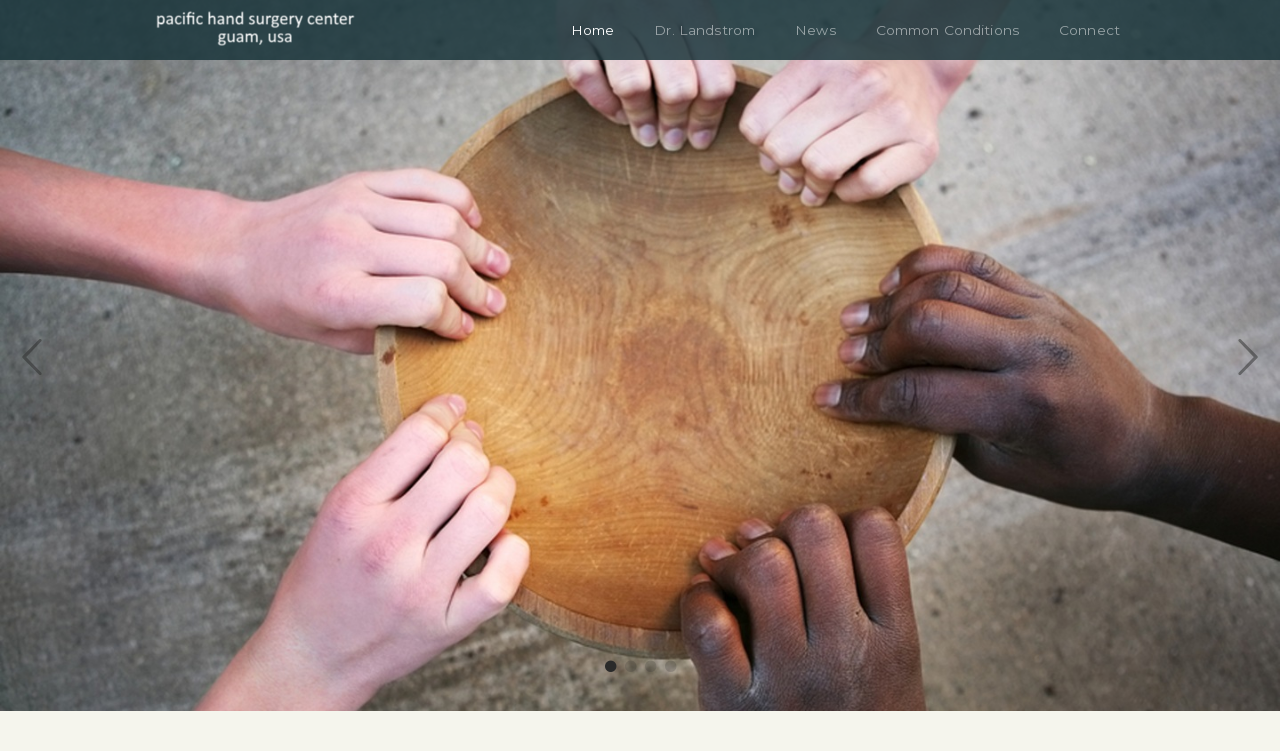

--- FILE ---
content_type: text/html; charset=utf-8
request_url: http://pacifichandsurgerycenter.com/home
body_size: 22642
content:
<!DOCTYPE html>
<!-- tag:  | ref:  -->
<html>
  <head>
    <meta charset="utf-8">
    
    <title>Pacific Hand Surgery Center | Home</title>
<meta name="description" content="About Us - Our Hands Define Us As Human Beings. Our Hands Allow Us To Care For Ourselves, Care For Others, And Make A Difference In The World. Dr. Landstrom..." />
<meta property="og:title" content="Pacific Hand Surgery Center | Home" />
<meta property="og:description" content="About Us - Our Hands Define Us As Human Beings. Our Hands Allow Us To Care For Ourselves, Care For Others, And Make A Difference In The World. Dr. Landstrom..." />
<meta property="og:type" content="website" />
<meta property="og:url" content="http://pacifichandsurgerycenter.com/home" />
<meta property="og:image" content="https://s3.amazonaws.com/media.cloversites.com/15/15350bc9-268d-48a8-8f99-a1e8a487b1f4/gallery/slides/1656bc9b-75c0-40cb-abdd-65fb5f963892.jpg" />
<meta name="twitter:card" content="summary_large_image" />
<meta name="twitter:title" content="Pacific Hand Surgery Center | Home" />
<meta name="twitter:description" content="About Us - Our Hands Define Us As Human Beings. Our Hands Allow Us To Care For Ourselves, Care For Others, And Make A Difference In The World. Dr. Landstrom..." />
<meta name="twitter:image" content="https://s3.amazonaws.com/media.cloversites.com/15/15350bc9-268d-48a8-8f99-a1e8a487b1f4/gallery/slides/1656bc9b-75c0-40cb-abdd-65fb5f963892.jpg" />
    <meta name="viewport" content="width=device-width, initial-scale=1.0, maximum-scale=1.0, user-scalable=no" />

    <link rel="shortcut icon" type="image/x-icon" href="/zero.ico">

    <link rel="stylesheet" media="all" href="https://cdn.cloversites.com/production/websites/application-2bcce868e9ecfb6e823536cc735d148692d206c63f81a06c7f037be829b462a9.css" data_turbolinks_track="true" debug="false" />


    <link rel="stylesheet" media="all" href="https://cdn.cloversites.com/production/websites/designs/voyage/base-1b6ed5bcb6d449cd4ea1fbfd4183b682b7e409aca3123030c5aaa4119b2c2356.css" debug="false" />

    <script src="https://cdn.cloversites.com/production/websites/application-73c579df8ac31110f0b4fce5da584fa873208a32a374563cc27afe33fca3c7fc.js" class="clover" data_turbolinks_track="true" debug="false"></script>
    <script src="https://cdn.cloversites.com/production/websites/designs/voyage/base-a029fd623f815eb40b58864bb6a44486c9f5e38ab28eae5ba6820fecb8309c68.js" debug="false" data-turbolinks-track="true" class="clover"></script>


    <script>
//<![CDATA[

      var __REACT_ON_RAILS_EVENT_HANDLERS_RAN_ONCE__ = true

//]]>
</script>
    



      <link rel="stylesheet" media="screen" href="https://assets.cloversites.com/fonts/picker/lato/latolight.css" class="clover" />
      <link rel="stylesheet" media="screen" href="https://assets.cloversites.com/fonts/picker/lato/latoregular.css" class="clover" />
      <link rel="stylesheet" media="screen" href="https://fonts.googleapis.com/css?family=Montserrat:400,700" class="clover" />

      <style id="color-css">:root{--subpalette1-bg:#f5f5ed;--subpalette1-accent:#d9d9d9;--subpalette1-text:rgba(27,53,59,0.7);--subpalette1-header:#1b353b;--subpalette1-link:#70c763;--subpalette1-btn:#70c763;--subpalette1-gal-btn:#fff;--subpalette1-input-border:#70c763;--subpalette1-input-unselected:#1b353b;--subpalette1-input-selected:#70c763;--subpalette2-bg:#51767d;--subpalette2-accent:#fff;--subpalette2-text:rgba(255,255,255,0.7);--subpalette2-header:#fff;--subpalette2-link:#70c763;--subpalette2-btn:#70c763;--subpalette2-gal-btn:#2a2a2a;--subpalette2-input-border:#70c763;--subpalette2-input-unselected:#fff;--subpalette2-input-selected:#70c763;--subpalette3-bg:#fff;--subpalette3-accent:#eaead9;--subpalette3-text:rgba(27,53,59,0.7);--subpalette3-header:#1b353b;--subpalette3-link:#70c763;--subpalette3-btn:#70c763;--subpalette3-gal-btn:#fff;--subpalette3-input-border:#70c763;--subpalette3-input-unselected:#1b353b;--subpalette3-input-selected:#70c763;--subpalette4-bg:#23454d;--subpalette4-accent:#fff;--subpalette4-text:rgba(255,255,255,0.7);--subpalette4-header:#fff;--subpalette4-link:#70c763;--subpalette4-btn:#70c763;--subpalette4-gal-btn:#2a2a2a;--subpalette4-input-border:#70c763;--subpalette4-input-unselected:#fff;--subpalette4-input-selected:#70c763;--nav-subpalette-bg:#1b353b;--nav-subpalette-text:#fff;--nav-subpalette-accent:#70c763}.palette .site-section.header{color:#fff}.palette .site-section.header,.palette .site-section.header #more-nav-button ul:before{background-color:rgba(27,53,59,0.85)}.palette .site-section.header #more-nav-button button{color:inherit}.palette .site-section.header .sub-navigation .selected span:before{border-color:#70c763}.palette .site-section.header .sub-navigation:before{background-color:rgba(27,53,59,0.96)}.palette .mobile-nav-icon span{background-color:#fff}.palette #mobile-navigation .main-navigation,.palette #mobile-navigation .main-navigation>ul>li{background-color:#1b353b}.palette #mobile-navigation .main-navigation>ul>li a{color:#fff}.palette #mobile-navigation .main-navigation>ul>li .sub-navigation{background-color:#162c31}.palette .site-section.subpalette1{background-color:#f5f5ed;color:rgba(27,53,59,0.7)}.palette .site-section.subpalette1 .bg-helper .bg-opacity{background-color:#f5f5ed}.palette .site-section.subpalette1.bg-fade.bg-fade-down .bg-helper:after{background-color:transparent;background-image:-webkit-linear-gradient(top, rgba(245,245,237,0) 3%,#f5f5ed 97%);background-image:linear-gradient(to bottom, rgba(245,245,237,0) 3%,#f5f5ed 97%)}.palette .site-section.subpalette1.bg-fade.bg-fade-up .bg-helper:after{background-color:transparent;background-image:-webkit-linear-gradient(top, #f5f5ed 3%,rgba(245,245,237,0) 97%);background-image:linear-gradient(to bottom, #f5f5ed 3%,rgba(245,245,237,0) 97%)}.palette .site-section.subpalette1.bg-fade.bg-fade-right .bg-helper:after{background-color:transparent;background-image:-webkit-linear-gradient(top, rgba(245,245,237,0) 3%,#f5f5ed 97%);background-image:linear-gradient(to right, rgba(245,245,237,0) 3%,#f5f5ed 97%)}.palette .site-section.subpalette1.bg-fade.bg-fade-left .bg-helper:after{background-color:transparent;background-image:-webkit-linear-gradient(top, #f5f5ed 3%,rgba(245,245,237,0) 97%);background-image:linear-gradient(to right, #f5f5ed 3%,rgba(245,245,237,0) 97%)}.palette .site-section.subpalette1 header{color:#1b353b}.palette .site-section.subpalette1 .photo-content:after{border-color:#d9d9d9}.palette .site-section.subpalette1 a{color:#70c763}.palette .site-section.subpalette1 a:focus,.palette .site-section.subpalette1 a:hover{color:#99db8f}.palette .site-section.subpalette1 .sites-button{background-color:#70c763;color:#fff}.palette .site-section.subpalette1 a:focus .sites-button,.palette .site-section.subpalette1 a:hover .sites-button,.palette .site-section.subpalette1 .sites-button:focus,.palette .site-section.subpalette1 .sites-button:hover{background-color:#92d489}.palette .site-section.subpalette1.left-media-overlap .group-1,.palette .site-section.subpalette1.right-media-overlap .group-0{color:rgba(27,53,59,0.7)}.palette .site-section.subpalette1.left-media-overlap .group-1 header,.palette .site-section.subpalette1.right-media-overlap .group-0 header{color:#1b353b}.palette .site-section.subpalette1.left-media-overlap .group-1:after,.palette .site-section.subpalette1.right-media-overlap .group-0:after{background-color:rgba(255,255,255,0.96)}.palette .site-section.subpalette1.left-media-overlap .group-1 .sites-button,.palette .site-section.subpalette1.right-media-overlap .group-0 .sites-button{background-color:#70c763;color:#fff}.palette .site-section.subpalette1.left-media-overlap .group-1 a:focus .sites-button,.palette .site-section.subpalette1.left-media-overlap .group-1 a:hover .sites-button,.palette .site-section.subpalette1.left-media-overlap .group-1 .sites-button:focus,.palette .site-section.subpalette1.left-media-overlap .group-1 .sites-button:hover,.palette .site-section.subpalette1.right-media-overlap .group-0 a:focus .sites-button,.palette .site-section.subpalette1.right-media-overlap .group-0 a:hover .sites-button,.palette .site-section.subpalette1.right-media-overlap .group-0 .sites-button:focus,.palette .site-section.subpalette1.right-media-overlap .group-0 .sites-button:hover{background-color:#92d489}.palette .site-section.subpalette1 .slick button:before{color:#fff}.palette .site-section.subpalette1.media .media-attachment-popup{background-color:#e6e6e6;box-shadow:0 0 50px rgba(0,0,0,0.1)}.palette .site-section.subpalette1.media .media-attachment-popup:before{border-top-color:#e6e6e6}.palette .site-section.subpalette1.media .media-attachment-popup li{border-color:#fff}.palette .site-section.subpalette1.media .media-attachment-popup a{color:#1b353b}.palette .site-section.subpalette1.media .media-attachment-popup a:focus,.palette .site-section.subpalette1.media .media-attachment-popup a:hover{color:#33646f}.palette .site-section.subpalette1.media .plyr--audio .plyr__controls,.palette .site-section.subpalette1.media .plyr--audio .plyr__control{background-color:#fff;color:#1b353b}.palette .site-section.subpalette1.media .plyr--audio .plyr__menu__container{background-color:#fff}.palette .site-section.subpalette1.media .plyr--audio .plyr__menu__container::after{border-top-color:rgba(255,255,255,0.9)}.palette .site-section.subpalette1.media .plyr--audio .plyr__menu__container .plyr__control--forward::after{border-left-color:rgba(27,53,59,0.8)}.palette .site-section.subpalette1.media .media-player{background-color:#fff;color:#1b353b;box-shadow:0 0 50px rgba(0,0,0,0.04)}.palette .site-section.subpalette1.media .media-player header{color:#1b353b}.palette .site-section.subpalette1.media .media-footer{border-top-color:rgba(27,53,59,0.2)}.palette .site-section.subpalette1.media .media-header div.text-content,.palette .site-section.subpalette1.media .media-footer button,.palette .site-section.subpalette1.media .media-footer .download-button{color:#1b353b}.palette .site-section.subpalette1.media .media-header div.text-content:focus,.palette .site-section.subpalette1.media .media-header div.text-content:hover,.palette .site-section.subpalette1.media .media-footer button:focus,.palette .site-section.subpalette1.media .media-footer button:hover,.palette .site-section.subpalette1.media .media-footer .download-button:focus,.palette .site-section.subpalette1.media .media-footer .download-button:hover{color:#33646f}.palette .site-section.subpalette1.media .media-description{color:rgba(27,53,59,0.6)}.palette .site-section.subpalette1.media .media-card{box-shadow:0 0 30px rgba(0,0,0,0.03)}.palette .site-section.subpalette1.media .media-card.selected:before,.palette .site-section.subpalette1.media .media-card.selected .card-image:before{box-shadow:0 0 0 2px #1b353b}@media (min-width: 768px){.palette .site-section.subpalette1.media .media-card header{color:#1b353b}.palette .site-section.subpalette1.media .media-card.selected:before,.palette .site-section.subpalette1.media .media-card.selected .card-image:before{box-shadow:0 0 0 2px #1b353b}.palette .site-section.subpalette1.media .media-card .card-image,.palette .site-section.subpalette1.media .media-card .card-body{background-color:#fff;color:#1b353b}}.palette .site-section.subpalette1.media .media-grid li,.palette .site-section.subpalette1.media .media-list li{border-color:rgba(27,53,59,0.1)}.palette .site-section.subpalette1.media .media-list-container .card-body{background-color:transparent}.palette .site-section.subpalette1 a.event-info-container{color:inherit}.palette .site-section.subpalette1 .event-tile-item,.palette .site-section.subpalette1 .event-calendar-weeks{box-shadow:0 1px 5px rgba(27,53,59,0.5);background-color:#fff}.palette .site-section.subpalette1 .event-gallery-item .event-info-image{box-shadow:0 1px 5px rgba(27,53,59,0.5)}.palette .site-section.subpalette1 .fc-body{box-shadow:0 1px 5px rgba(27,53,59,0.5)}.palette .site-section.subpalette1 .fc-body .fc-day{border-color:rgba(27,53,59,0.25);background-color:#fff}.palette .site-section.subpalette1 a.fc-day-grid-event{background-color:transparent;border-color:transparent;color:rgba(27,53,59,0.7)}.palette .site-section.subpalette1 a.fc-day-grid-event.fc-not-end,.palette .site-section.subpalette1 a.fc-day-grid-event.fc-not-start,.palette .site-section.subpalette1 a.fc-day-grid-event.event-calendar-day-event-long{background-color:#70c763;color:#fff}.palette .site-section.subpalette1 .event-calendar-list-back{color:#70c763}.palette .site-section.subpalette1 .event-calendar-list-back:focus,.palette .site-section.subpalette1 .event-calendar-list-back:hover{color:#99db8f}@media all and (max-width: 768px){.palette .site-section.subpalette1 .event-list-item{background-color:#fff;box-shadow:0 1px 5px rgba(27,53,59,0.5)}.palette .site-section.subpalette1 .fc-day-number.fc-has-events{background-color:#70c763;color:#fff}}.palette .site-section.subpalette1.event-details img.main-event-thumbnail{box-shadow:0 20px 40px 10px rgba(27,53,59,0.1),0 26px 50px 0 rgba(27,53,59,0.24)}.palette .site-section.subpalette1.event-details .calendar-location svg path{stroke:rgba(27,53,59,0.7)}.palette .site-section.subpalette1.livestream .next_live_stream_title,.palette .site-section.subpalette1.livestream .live_stream_title,.palette .site-section.subpalette1.livestream .desc div{color:rgba(27,53,59,0.7) !important}.palette .site-section.subpalette1.form .section-header i{color:#70c763;transition:color .2s}.palette .site-section.subpalette1.form .section-header i:focus,.palette .site-section.subpalette1.form .section-header i:hover{color:#99db8f}.palette .site-section.subpalette1.form .modal .modal-dialog .modal-dialog,.palette .site-section.subpalette1.form .modal-backdrop{background-color:#f5f5ed}.palette .site-section.subpalette1.form .modal .modal-dialog{color:rgba(27,53,59,0.7)}.palette .site-section.subpalette1.form .nav-tabs>li>a{color:inherit}.palette .site-section.subpalette1.form .nav-tabs>li>a:focus,.palette .site-section.subpalette1.form .nav-tabs>li>a:hover{color:inherit}.palette .site-section.subpalette1.form .nav-tabs>li:not(.active)>a{opacity:.5}.palette .site-section.subpalette1.form .nav-tabs>li.active>a{border-bottom-color:#d9d9d9}.palette .site-section.subpalette1.form .form-tabs .no-active-tab .nav-tabs>li.active>a{opacity:.5;border-bottom-color:transparent}.palette .site-section.subpalette1.form .intl-tel-input .country-list{color:#525252}.palette .site-section.subpalette1.form .draggable-file-upload button{color:#70c763}.palette .site-section.subpalette1.form .draggable-file-upload button:focus,.palette .site-section.subpalette1.form .draggable-file-upload button:hover{color:#99db8f}.palette .site-section.subpalette1.form .file-progress-bar{background-color:rgba(27,53,59,0.25)}.palette .site-section.subpalette1.form .file-progress{background-color:#70c763}.palette .site-section.subpalette1.form .modal .modal-dialog .modal-btn:not(.sites-button),.palette .site-section.subpalette1.form .login-actions .btn:not(.sites-button),.palette .site-section.subpalette1.form .btn.mb-action:not(.sites-button),.palette .site-section.subpalette1.form .btn-action .btn:not(.sites-button),.palette .site-section.subpalette1.form .clear-selection{color:#70c763}.palette .site-section.subpalette1.form .modal .modal-dialog .modal-btn:not(.sites-button):focus,.palette .site-section.subpalette1.form .modal .modal-dialog .modal-btn:not(.sites-button):hover,.palette .site-section.subpalette1.form .login-actions .btn:not(.sites-button):focus,.palette .site-section.subpalette1.form .login-actions .btn:not(.sites-button):hover,.palette .site-section.subpalette1.form .btn.mb-action:not(.sites-button):focus,.palette .site-section.subpalette1.form .btn.mb-action:not(.sites-button):hover,.palette .site-section.subpalette1.form .btn-action .btn:not(.sites-button):focus,.palette .site-section.subpalette1.form .btn-action .btn:not(.sites-button):hover,.palette .site-section.subpalette1.form .clear-selection:focus,.palette .site-section.subpalette1.form .clear-selection:hover{color:#99db8f}.palette .site-section.subpalette1.form .signup-slot-categories>span.active,.palette .site-section.subpalette1.form .signup-slot-categories .category-selected .more-categories{border-bottom-color:#d9d9d9}.palette .site-section.subpalette1.form .recurring-selector{border-bottom-color:rgba(112,199,99,0.5)}.palette .site-section.subpalette1.form .recurring-selector>span.active{border-bottom-color:#d9d9d9}.palette .site-section.subpalette1.form .formbuilder-step .step-index,.palette .site-section.subpalette1.form .formbuilder-step .bottom-vertical-line{background-color:rgba(169,178,175,0.85)}.palette .site-section.subpalette1.form .formbuilder-step .step-index,.palette .site-section.subpalette1.form .step-dropdown-header .step-index{color:#f5f5ed}.palette .site-section.subpalette1.form .installments-table .table-header{border-bottom:1px solid #70c763}.palette .site-section.subpalette1.form .installments-table .table-row .dropdown-toggle{color:inherit}.palette .site-section.subpalette1.form .installments-table .table-row .dropdown>button:focus,.palette .site-section.subpalette1.form .installments-table .table-row .dropdown>button:hover,.palette .site-section.subpalette1.form .installments-table .table-row .dropdown.show>button{background-color:rgba(27,53,59,0.25)}.palette .site-section.subpalette1.form .k-pager-numbers .k-state-selected{background-color:#70c763;color:#f5f5ed}.palette .site-section.subpalette1.form .recurring-selector>span.active{border-bottom-color:#70c763}.palette .site-section.subpalette1.form .formbuilder-step.active .step-index,.palette .site-section.subpalette1.form .step-dropdown-header .step-index{background-color:#70c763}.palette .site-section.subpalette1.form .login-dropdown .dropdown-toggle.btn{background-color:#70c763;color:#f5f5ed}.palette .site-section.subpalette1.form .panel-heading,.palette .site-section.subpalette1.form .card-header{background:#70c763}.palette .site-section.subpalette1.form .panel-heading .accordion-toggle,.palette .site-section.subpalette1.form .card-header{color:#f5f5ed}.palette .site-section.subpalette1 .sites-PrayerList__PostDate{opacity:.6}.palette .site-section.subpalette1 .sites-PrayerList__ContactInfoButton{color:currentColor}.palette .site-section.subpalette1 .sites-PrayerList__ContactInfoButton svg{fill:currentColor}.palette .site-section.subpalette1 .sites-PrayerList__Acknowledge svg{fill:rgba(27,53,59,0.7)}.palette .site-section.subpalette1.tabs .tabs-ribbon{background-color:#70c763}.palette .site-section.subpalette1.tabs .tab-title{background-color:#70c763;color:#fff}.palette .site-section.subpalette1.tabs .tab-title:focus,.palette .site-section.subpalette1.tabs .tab-title:hover,.palette .site-section.subpalette1.tabs .tab-title[aria-selected="true"]{background-color:#92d489}.palette .site-section.subpalette1.accordion .accordion-title{background-color:#70c763;color:#fff}.palette .site-section.subpalette1 #clover-icon{fill:rgba(27,53,59,0.7)}.palette .site-section.subpalette1 .search-select .input-group-btn button{color:inherit}.palette .site-section.subpalette1 .checkbox>.control-label{color:inherit !important;opacity:1 !important}.palette .site-section.subpalette1 .digital-signature-field .click-to-sign,.palette .site-section.subpalette1 .digital-signature-field .sign-style-clicked,.palette .site-section.subpalette1 .digital-signature-field .sigCanvas{border-color:#000;background-color:#fff;color:#000}.palette .site-section.subpalette1 .digital-signature-field .overlay-canvas .fms-pagination-arrow-right,.palette .site-section.subpalette1 .digital-signature-field .overlay-canvas .fms-plus,.palette .site-section.subpalette1 .digital-signature-field .overlay-canvas .fms-cancel{color:#000}.palette .site-section.subpalette1 .iti__arrow{border-top-color:inherit;border-bottom-color:inherit}.palette .site-section.subpalette1 .iti__country-name{color:#525252}.palette .site-section.subpalette1 .has-error .legend,.palette .site-section.subpalette1 .has-error.form-group .control-label,.palette .site-section.subpalette1 .has-error.sites-PrayerForm__SubmissionMessage{color:#fd5b63}.palette .site-section.subpalette1 .has-error.form-group .form-help,.palette .site-section.subpalette1 .has-error.form-group .helper,.palette .site-section.subpalette1 .has-error.checkbox .form-help,.palette .site-section.subpalette1 .has-error.checkbox .helper,.palette .site-section.subpalette1 .has-error.radio .form-help,.palette .site-section.subpalette1 .has-error.radio .helper{color:#fd5b63}.palette .site-section.subpalette1 .pop-over .pop-over-container{background-color:#f5f5ed;color:rgba(27,53,59,0.7)}.palette .site-section.subpalette1 .pop-over .pop-over-container .filter-option{transition:color 0.2s, background-color 0.2s}.palette .site-section.subpalette1 .pop-over .pop-over-container .filter-option:hover{background-color:rgba(112,199,99,0.25)}.palette .site-section.subpalette1 .form-group .dropdown-menu,.palette .site-section.subpalette1 .login-details .dropdown-menu{background-color:#f5f5ed}.palette .site-section.subpalette1 .form-group .dropdown-menu>li>a,.palette .site-section.subpalette1 .form-group .dropdown-menu>li>a:focus,.palette .site-section.subpalette1 .form-group .dropdown-menu>li>a:hover,.palette .site-section.subpalette1 .login-details .dropdown-menu>li>a,.palette .site-section.subpalette1 .login-details .dropdown-menu>li>a:focus,.palette .site-section.subpalette1 .login-details .dropdown-menu>li>a:hover{color:rgba(27,53,59,0.7)}.palette .site-section.subpalette1 .form-group .dropdown-menu>li>a:focus,.palette .site-section.subpalette1 .form-group .dropdown-menu>li>a:hover,.palette .site-section.subpalette1 .login-details .dropdown-menu>li>a:focus,.palette .site-section.subpalette1 .login-details .dropdown-menu>li>a:hover{background-color:rgba(112,199,99,0.25)}.palette .site-section.subpalette1 .form-group .ui-select-choices,.palette .site-section.subpalette1 .login-details .ui-select-choices{background-color:#f5f5ed}.palette .site-section.subpalette1 .form-group .ui-select-choices-row,.palette .site-section.subpalette1 .form-group .ui-select-choices-row:focus,.palette .site-section.subpalette1 .form-group .ui-select-choices-row:hover,.palette .site-section.subpalette1 .login-details .ui-select-choices-row,.palette .site-section.subpalette1 .login-details .ui-select-choices-row:focus,.palette .site-section.subpalette1 .login-details .ui-select-choices-row:hover{color:rgba(27,53,59,0.7)}.palette .site-section.subpalette1 .form-group .ui-select-choices-row:focus,.palette .site-section.subpalette1 .form-group .ui-select-choices-row:hover,.palette .site-section.subpalette1 .login-details .ui-select-choices-row:focus,.palette .site-section.subpalette1 .login-details .ui-select-choices-row:hover{background-color:rgba(112,199,99,0.25)}.palette .site-section.subpalette1 .form-group .ui-select-choices-row.active,.palette .site-section.subpalette1 .login-details .ui-select-choices-row.active{color:#f5f5ed;background-color:#70c763}.palette .site-section.subpalette1 .ss__menu,.palette .site-section.subpalette1 .slot-category-dropdown{background-color:#f5f5ed}.palette .site-section.subpalette1 .ss__option--is-focused,.palette .site-section.subpalette1 .slot-category-dropdown>span:hover{background-color:rgba(112,199,99,0.25)}.palette .site-section.subpalette1 .ss__option--is-selected,.palette .site-section.subpalette1 .slot-category-dropdown>span.active{color:#f5f5ed;background-color:#70c763}.palette .site-section.subpalette1 .checkbox .helper,.palette .site-section.subpalette1 .radio .helper{border-color:currentColor}.palette .site-section.subpalette1 .checkbox label:hover .helper,.palette .site-section.subpalette1 .checkbox input:checked ~ .helper,.palette .site-section.subpalette1 .radio label:hover .helper,.palette .site-section.subpalette1 .radio input:checked ~ .helper{border-color:#70c763}.palette .site-section.subpalette1 .checkbox .helper::before{color:#70c763}.palette .site-section.subpalette1 .radio .helper::before{background-color:#70c763}.palette .site-section.subpalette1 .sites-input,.palette .site-section.subpalette1 .sites-input-group-addon{color:#70c763}.palette .site-section.subpalette1 .sites-input{border-color:#70c763}.palette .site-section.subpalette1 .sites-input::placeholder{color:rgba(112,199,99,0.5)}.palette .site-section.subpalette1 .radio-btn{border-color:#1b353b}.palette .site-section.subpalette1 .radio-btn .input-group-radio,.palette .site-section.subpalette1 .radio-btn .item-amount{background-color:#1b353b;color:#f5f5ed}.palette .site-section.subpalette1 .radio-btn .item-amount.user-amount .form-control{border-color:#f5f5ed;color:#f5f5ed}.palette .site-section.subpalette1 .radio-btn.item-selected{border-color:#70c763}.palette .site-section.subpalette1 .radio-btn.item-selected .input-group-radio,.palette .site-section.subpalette1 .radio-btn.item-selected .item-amount{background-color:#70c763;color:#f5f5ed}.palette .site-section.subpalette1 .radio-btn.item-selected .item-amount.user-amount .form-control{border-color:#f5f5ed;color:#f5f5ed}.palette .site-section.subpalette1 .slots .slot{background-color:#1b353b;border-color:#1b353b;color:#f5f5ed}.palette .site-section.subpalette1 .slots .slot.active{background-color:#70c763;border-color:#70c763;color:#f5f5ed}.palette .site-section.subpalette1 .setup-partial-payment .partial-type-picker{border-color:#70c763}.palette .site-section.subpalette1 .setup-partial-payment .partial-type-picker span{color:rgba(27,53,59,0.7)}.palette .site-section.subpalette1 .setup-partial-payment .partial-type-picker span.active{background-color:#70c763;color:#f5f5ed}.palette .site-section.subpalette1 .payment-methods .choose-payment-method .payment-method .btn{border-color:rgba(112,199,99,0.25);color:rgba(27,53,59,0.7)}.palette .site-section.subpalette1 .payment-methods .choose-payment-method .payment-method .btn.active{border-color:#70c763}.palette .site-section.subpalette1 .form-group .control-label{color:#70c763;opacity:0.4}.palette .site-section.subpalette1 .form-group .radio label.control-label{color:rgba(27,53,59,0.7);opacity:1}.palette .site-section.subpalette1 .form-group .form-control,.palette .site-section.subpalette1 .form-group .dropdown-toggle,.palette .site-section.subpalette1 .form-group .ss__control{border-bottom:1px solid #70c763}.palette .site-section.subpalette1 .radio-btn,.palette .site-section.subpalette1 .slots .slot{opacity:.7}.palette .site-section.subpalette1 .radio-btn.item-selected,.palette .site-section.subpalette1 .slots .slot.active{opacity:1}.palette .site-section.subpalette1 .has-error .form-control,.palette .site-section.subpalette1 .has-error .dropdown-toggle{border-bottom-color:#fd5b63}.palette .site-section.subpalette1 .pagination a{color:rgba(27,53,59,0.7)}.palette .site-section.subpalette1 .pagination a:before,.palette .site-section.subpalette1 .pagination a:after{border-color:rgba(27,53,59,0.7)}.palette .site-alerts.subpalette1 .site-alert{background-color:#d9d9d9;color:#2a2a2a}.palette .site-alerts.subpalette1 .site-alert .site-alert-dismiss{color:#2a2a2a}.palette .site-alerts.subpalette1 .sites-button{background-color:#70c763;color:#fff}.palette .site-alerts.subpalette1 a:focus .sites-button,.palette .site-alerts.subpalette1 a:hover .sites-button,.palette .site-alerts.subpalette1 .sites-button:focus,.palette .site-alerts.subpalette1 .sites-button:hover{background-color:#92d489}.palette .site-section.subpalette2{background-color:#51767d;color:rgba(255,255,255,0.7)}.palette .site-section.subpalette2 .bg-helper .bg-opacity{background-color:#51767d}.palette .site-section.subpalette2.bg-fade.bg-fade-down .bg-helper:after{background-color:transparent;background-image:-webkit-linear-gradient(top, rgba(81,118,125,0) 3%,#51767d 97%);background-image:linear-gradient(to bottom, rgba(81,118,125,0) 3%,#51767d 97%)}.palette .site-section.subpalette2.bg-fade.bg-fade-up .bg-helper:after{background-color:transparent;background-image:-webkit-linear-gradient(top, #51767d 3%,rgba(81,118,125,0) 97%);background-image:linear-gradient(to bottom, #51767d 3%,rgba(81,118,125,0) 97%)}.palette .site-section.subpalette2.bg-fade.bg-fade-right .bg-helper:after{background-color:transparent;background-image:-webkit-linear-gradient(top, rgba(81,118,125,0) 3%,#51767d 97%);background-image:linear-gradient(to right, rgba(81,118,125,0) 3%,#51767d 97%)}.palette .site-section.subpalette2.bg-fade.bg-fade-left .bg-helper:after{background-color:transparent;background-image:-webkit-linear-gradient(top, #51767d 3%,rgba(81,118,125,0) 97%);background-image:linear-gradient(to right, #51767d 3%,rgba(81,118,125,0) 97%)}.palette .site-section.subpalette2 header{color:#fff}.palette .site-section.subpalette2 .photo-content:after{border-color:#fff}.palette .site-section.subpalette2 a{color:#70c763}.palette .site-section.subpalette2 a:focus,.palette .site-section.subpalette2 a:hover{color:#99db8f}.palette .site-section.subpalette2 .sites-button{background-color:#70c763;color:#fff}.palette .site-section.subpalette2 a:focus .sites-button,.palette .site-section.subpalette2 a:hover .sites-button,.palette .site-section.subpalette2 .sites-button:focus,.palette .site-section.subpalette2 .sites-button:hover{background-color:#92d489}.palette .site-section.subpalette2.left-media-overlap .group-1,.palette .site-section.subpalette2.right-media-overlap .group-0{color:rgba(27,53,59,0.7)}.palette .site-section.subpalette2.left-media-overlap .group-1 header,.palette .site-section.subpalette2.right-media-overlap .group-0 header{color:#1b353b}.palette .site-section.subpalette2.left-media-overlap .group-1:after,.palette .site-section.subpalette2.right-media-overlap .group-0:after{background-color:rgba(255,255,255,0.96)}.palette .site-section.subpalette2.left-media-overlap .group-1 .sites-button,.palette .site-section.subpalette2.right-media-overlap .group-0 .sites-button{background-color:#70c763;color:#fff}.palette .site-section.subpalette2.left-media-overlap .group-1 a:focus .sites-button,.palette .site-section.subpalette2.left-media-overlap .group-1 a:hover .sites-button,.palette .site-section.subpalette2.left-media-overlap .group-1 .sites-button:focus,.palette .site-section.subpalette2.left-media-overlap .group-1 .sites-button:hover,.palette .site-section.subpalette2.right-media-overlap .group-0 a:focus .sites-button,.palette .site-section.subpalette2.right-media-overlap .group-0 a:hover .sites-button,.palette .site-section.subpalette2.right-media-overlap .group-0 .sites-button:focus,.palette .site-section.subpalette2.right-media-overlap .group-0 .sites-button:hover{background-color:#92d489}.palette .site-section.subpalette2 .slick button:before{color:#2a2a2a}.palette .site-section.subpalette2.media .media-attachment-popup{background-color:#13262a;box-shadow:0 0 50px rgba(0,0,0,0.1)}.palette .site-section.subpalette2.media .media-attachment-popup:before{border-top-color:#13262a}.palette .site-section.subpalette2.media .media-attachment-popup li{border-color:#9dc8d2}.palette .site-section.subpalette2.media .media-attachment-popup a{color:#fff}.palette .site-section.subpalette2.media .media-attachment-popup a:focus,.palette .site-section.subpalette2.media .media-attachment-popup a:hover{color:#fff}.palette .site-section.subpalette2.media .plyr--audio .plyr__controls,.palette .site-section.subpalette2.media .plyr--audio .plyr__control{background-color:#23454d;color:#fff}.palette .site-section.subpalette2.media .plyr--audio .plyr__menu__container{background-color:#23454d}.palette .site-section.subpalette2.media .plyr--audio .plyr__menu__container::after{border-top-color:rgba(35,69,77,0.9)}.palette .site-section.subpalette2.media .plyr--audio .plyr__menu__container .plyr__control--forward::after{border-left-color:rgba(255,255,255,0.8)}.palette .site-section.subpalette2.media .media-player{background-color:#23454d;color:#fff;box-shadow:none}.palette .site-section.subpalette2.media .media-player header{color:#fff}.palette .site-section.subpalette2.media .media-footer{border-top-color:rgba(255,255,255,0.2)}.palette .site-section.subpalette2.media .media-header div.text-content,.palette .site-section.subpalette2.media .media-footer button,.palette .site-section.subpalette2.media .media-footer .download-button{color:#fff}.palette .site-section.subpalette2.media .media-header div.text-content:focus,.palette .site-section.subpalette2.media .media-header div.text-content:hover,.palette .site-section.subpalette2.media .media-footer button:focus,.palette .site-section.subpalette2.media .media-footer button:hover,.palette .site-section.subpalette2.media .media-footer .download-button:focus,.palette .site-section.subpalette2.media .media-footer .download-button:hover{color:#fff}.palette .site-section.subpalette2.media .media-description{color:rgba(255,255,255,0.6)}.palette .site-section.subpalette2.media .media-card.selected:before,.palette .site-section.subpalette2.media .media-card.selected .card-image:before{box-shadow:0 0 0 2px #fff}@media (min-width: 768px){.palette .site-section.subpalette2.media .media-card header{color:#fff}.palette .site-section.subpalette2.media .media-card.selected:before,.palette .site-section.subpalette2.media .media-card.selected .card-image:before{box-shadow:0 0 0 2px #fff}.palette .site-section.subpalette2.media .media-card .card-image,.palette .site-section.subpalette2.media .media-card .card-body{background-color:#23454d;color:#fff}}.palette .site-section.subpalette2.media .media-grid li,.palette .site-section.subpalette2.media .media-list li{border-color:rgba(255,255,255,0.1)}.palette .site-section.subpalette2.media .media-list-container .card-body{background-color:transparent}.palette .site-section.subpalette2 a.event-info-container{color:inherit}.palette .site-section.subpalette2 .event-tile-item,.palette .site-section.subpalette2 .event-calendar-weeks{box-shadow:0 1px 5px rgba(255,255,255,0.5);background-color:#2a2a2a}.palette .site-section.subpalette2 .event-gallery-item .event-info-image{box-shadow:0 1px 5px rgba(255,255,255,0.5)}.palette .site-section.subpalette2 .fc-body{box-shadow:0 1px 5px rgba(255,255,255,0.5)}.palette .site-section.subpalette2 .fc-body .fc-day{border-color:rgba(255,255,255,0.25);background-color:#2a2a2a}.palette .site-section.subpalette2 a.fc-day-grid-event{background-color:transparent;border-color:transparent;color:rgba(255,255,255,0.7)}.palette .site-section.subpalette2 a.fc-day-grid-event.fc-not-end,.palette .site-section.subpalette2 a.fc-day-grid-event.fc-not-start,.palette .site-section.subpalette2 a.fc-day-grid-event.event-calendar-day-event-long{background-color:#70c763;color:#fff}.palette .site-section.subpalette2 .event-calendar-list-back{color:#70c763}.palette .site-section.subpalette2 .event-calendar-list-back:focus,.palette .site-section.subpalette2 .event-calendar-list-back:hover{color:#99db8f}@media all and (max-width: 768px){.palette .site-section.subpalette2 .event-list-item{background-color:#2a2a2a;box-shadow:0 1px 5px rgba(255,255,255,0.5)}.palette .site-section.subpalette2 .fc-day-number.fc-has-events{background-color:#70c763;color:#fff}}.palette .site-section.subpalette2.event-details img.main-event-thumbnail{box-shadow:0 20px 40px 10px rgba(255,255,255,0.1),0 26px 50px 0 rgba(255,255,255,0.24)}.palette .site-section.subpalette2.event-details .calendar-location svg path{stroke:rgba(255,255,255,0.7)}.palette .site-section.subpalette2.livestream .next_live_stream_title,.palette .site-section.subpalette2.livestream .live_stream_title,.palette .site-section.subpalette2.livestream .desc div{color:rgba(255,255,255,0.7) !important}.palette .site-section.subpalette2.form .section-header i{color:#70c763;transition:color .2s}.palette .site-section.subpalette2.form .section-header i:focus,.palette .site-section.subpalette2.form .section-header i:hover{color:#99db8f}.palette .site-section.subpalette2.form .modal .modal-dialog .modal-dialog,.palette .site-section.subpalette2.form .modal-backdrop{background-color:#51767d}.palette .site-section.subpalette2.form .modal .modal-dialog{color:rgba(255,255,255,0.7)}.palette .site-section.subpalette2.form .nav-tabs>li>a{color:inherit}.palette .site-section.subpalette2.form .nav-tabs>li>a:focus,.palette .site-section.subpalette2.form .nav-tabs>li>a:hover{color:inherit}.palette .site-section.subpalette2.form .nav-tabs>li:not(.active)>a{opacity:.5}.palette .site-section.subpalette2.form .nav-tabs>li.active>a{border-bottom-color:#fff}.palette .site-section.subpalette2.form .form-tabs .no-active-tab .nav-tabs>li.active>a{opacity:.5;border-bottom-color:transparent}.palette .site-section.subpalette2.form .intl-tel-input .country-list{color:#525252}.palette .site-section.subpalette2.form .draggable-file-upload button{color:#70c763}.palette .site-section.subpalette2.form .draggable-file-upload button:focus,.palette .site-section.subpalette2.form .draggable-file-upload button:hover{color:#99db8f}.palette .site-section.subpalette2.form .file-progress-bar{background-color:rgba(255,255,255,0.25)}.palette .site-section.subpalette2.form .file-progress{background-color:#70c763}.palette .site-section.subpalette2.form .modal .modal-dialog .modal-btn:not(.sites-button),.palette .site-section.subpalette2.form .login-actions .btn:not(.sites-button),.palette .site-section.subpalette2.form .btn.mb-action:not(.sites-button),.palette .site-section.subpalette2.form .btn-action .btn:not(.sites-button),.palette .site-section.subpalette2.form .clear-selection{color:#70c763}.palette .site-section.subpalette2.form .modal .modal-dialog .modal-btn:not(.sites-button):focus,.palette .site-section.subpalette2.form .modal .modal-dialog .modal-btn:not(.sites-button):hover,.palette .site-section.subpalette2.form .login-actions .btn:not(.sites-button):focus,.palette .site-section.subpalette2.form .login-actions .btn:not(.sites-button):hover,.palette .site-section.subpalette2.form .btn.mb-action:not(.sites-button):focus,.palette .site-section.subpalette2.form .btn.mb-action:not(.sites-button):hover,.palette .site-section.subpalette2.form .btn-action .btn:not(.sites-button):focus,.palette .site-section.subpalette2.form .btn-action .btn:not(.sites-button):hover,.palette .site-section.subpalette2.form .clear-selection:focus,.palette .site-section.subpalette2.form .clear-selection:hover{color:#99db8f}.palette .site-section.subpalette2.form .signup-slot-categories>span.active,.palette .site-section.subpalette2.form .signup-slot-categories .category-selected .more-categories{border-bottom-color:#fff}.palette .site-section.subpalette2.form .recurring-selector{border-bottom-color:rgba(112,199,99,0.5)}.palette .site-section.subpalette2.form .recurring-selector>span.active{border-bottom-color:#fff}.palette .site-section.subpalette2.form .formbuilder-step .step-index,.palette .site-section.subpalette2.form .formbuilder-step .bottom-vertical-line{background-color:rgba(142,166,171,0.85)}.palette .site-section.subpalette2.form .formbuilder-step .step-index,.palette .site-section.subpalette2.form .step-dropdown-header .step-index{color:#51767d}.palette .site-section.subpalette2.form .installments-table .table-header{border-bottom:1px solid #70c763}.palette .site-section.subpalette2.form .installments-table .table-row .dropdown-toggle{color:inherit}.palette .site-section.subpalette2.form .installments-table .table-row .dropdown>button:focus,.palette .site-section.subpalette2.form .installments-table .table-row .dropdown>button:hover,.palette .site-section.subpalette2.form .installments-table .table-row .dropdown.show>button{background-color:rgba(255,255,255,0.25)}.palette .site-section.subpalette2.form .k-pager-numbers .k-state-selected{background-color:#70c763;color:#51767d}.palette .site-section.subpalette2.form .recurring-selector>span.active{border-bottom-color:#70c763}.palette .site-section.subpalette2.form .formbuilder-step.active .step-index,.palette .site-section.subpalette2.form .step-dropdown-header .step-index{background-color:#70c763}.palette .site-section.subpalette2.form .login-dropdown .dropdown-toggle.btn{background-color:#70c763;color:#51767d}.palette .site-section.subpalette2.form .panel-heading,.palette .site-section.subpalette2.form .card-header{background:#70c763}.palette .site-section.subpalette2.form .panel-heading .accordion-toggle,.palette .site-section.subpalette2.form .card-header{color:#51767d}.palette .site-section.subpalette2 .sites-PrayerList__PostDate{opacity:.6}.palette .site-section.subpalette2 .sites-PrayerList__ContactInfoButton{color:currentColor}.palette .site-section.subpalette2 .sites-PrayerList__ContactInfoButton svg{fill:currentColor}.palette .site-section.subpalette2 .sites-PrayerList__Acknowledge svg{fill:rgba(255,255,255,0.7)}.palette .site-section.subpalette2.tabs .tabs-ribbon{background-color:#70c763}.palette .site-section.subpalette2.tabs .tab-title{background-color:#70c763;color:#fff}.palette .site-section.subpalette2.tabs .tab-title:focus,.palette .site-section.subpalette2.tabs .tab-title:hover,.palette .site-section.subpalette2.tabs .tab-title[aria-selected="true"]{background-color:#92d489}.palette .site-section.subpalette2.accordion .accordion-title{background-color:#70c763;color:#fff}.palette .site-section.subpalette2 #clover-icon{fill:rgba(255,255,255,0.7)}.palette .site-section.subpalette2 .search-select .input-group-btn button{color:inherit}.palette .site-section.subpalette2 .checkbox>.control-label{color:inherit !important;opacity:1 !important}.palette .site-section.subpalette2 .digital-signature-field .click-to-sign,.palette .site-section.subpalette2 .digital-signature-field .sign-style-clicked,.palette .site-section.subpalette2 .digital-signature-field .sigCanvas{border-color:#000;background-color:#fff;color:#000}.palette .site-section.subpalette2 .digital-signature-field .overlay-canvas .fms-pagination-arrow-right,.palette .site-section.subpalette2 .digital-signature-field .overlay-canvas .fms-plus,.palette .site-section.subpalette2 .digital-signature-field .overlay-canvas .fms-cancel{color:#000}.palette .site-section.subpalette2 .iti__arrow{border-top-color:inherit;border-bottom-color:inherit}.palette .site-section.subpalette2 .iti__country-name{color:#525252}.palette .site-section.subpalette2 .has-error .legend,.palette .site-section.subpalette2 .has-error.form-group .control-label,.palette .site-section.subpalette2 .has-error.sites-PrayerForm__SubmissionMessage{color:#fd5b63}.palette .site-section.subpalette2 .has-error.form-group .form-help,.palette .site-section.subpalette2 .has-error.form-group .helper,.palette .site-section.subpalette2 .has-error.checkbox .form-help,.palette .site-section.subpalette2 .has-error.checkbox .helper,.palette .site-section.subpalette2 .has-error.radio .form-help,.palette .site-section.subpalette2 .has-error.radio .helper{color:#fd5b63}.palette .site-section.subpalette2 .pop-over .pop-over-container{background-color:#51767d;color:rgba(255,255,255,0.7)}.palette .site-section.subpalette2 .pop-over .pop-over-container .filter-option{transition:color 0.2s, background-color 0.2s}.palette .site-section.subpalette2 .pop-over .pop-over-container .filter-option:hover{background-color:rgba(112,199,99,0.25)}.palette .site-section.subpalette2 .form-group .dropdown-menu,.palette .site-section.subpalette2 .login-details .dropdown-menu{background-color:#51767d}.palette .site-section.subpalette2 .form-group .dropdown-menu>li>a,.palette .site-section.subpalette2 .form-group .dropdown-menu>li>a:focus,.palette .site-section.subpalette2 .form-group .dropdown-menu>li>a:hover,.palette .site-section.subpalette2 .login-details .dropdown-menu>li>a,.palette .site-section.subpalette2 .login-details .dropdown-menu>li>a:focus,.palette .site-section.subpalette2 .login-details .dropdown-menu>li>a:hover{color:rgba(255,255,255,0.7)}.palette .site-section.subpalette2 .form-group .dropdown-menu>li>a:focus,.palette .site-section.subpalette2 .form-group .dropdown-menu>li>a:hover,.palette .site-section.subpalette2 .login-details .dropdown-menu>li>a:focus,.palette .site-section.subpalette2 .login-details .dropdown-menu>li>a:hover{background-color:rgba(112,199,99,0.25)}.palette .site-section.subpalette2 .form-group .ui-select-choices,.palette .site-section.subpalette2 .login-details .ui-select-choices{background-color:#51767d}.palette .site-section.subpalette2 .form-group .ui-select-choices-row,.palette .site-section.subpalette2 .form-group .ui-select-choices-row:focus,.palette .site-section.subpalette2 .form-group .ui-select-choices-row:hover,.palette .site-section.subpalette2 .login-details .ui-select-choices-row,.palette .site-section.subpalette2 .login-details .ui-select-choices-row:focus,.palette .site-section.subpalette2 .login-details .ui-select-choices-row:hover{color:rgba(255,255,255,0.7)}.palette .site-section.subpalette2 .form-group .ui-select-choices-row:focus,.palette .site-section.subpalette2 .form-group .ui-select-choices-row:hover,.palette .site-section.subpalette2 .login-details .ui-select-choices-row:focus,.palette .site-section.subpalette2 .login-details .ui-select-choices-row:hover{background-color:rgba(112,199,99,0.25)}.palette .site-section.subpalette2 .form-group .ui-select-choices-row.active,.palette .site-section.subpalette2 .login-details .ui-select-choices-row.active{color:#51767d;background-color:#70c763}.palette .site-section.subpalette2 .ss__menu,.palette .site-section.subpalette2 .slot-category-dropdown{background-color:#51767d}.palette .site-section.subpalette2 .ss__option--is-focused,.palette .site-section.subpalette2 .slot-category-dropdown>span:hover{background-color:rgba(112,199,99,0.25)}.palette .site-section.subpalette2 .ss__option--is-selected,.palette .site-section.subpalette2 .slot-category-dropdown>span.active{color:#51767d;background-color:#70c763}.palette .site-section.subpalette2 .checkbox .helper,.palette .site-section.subpalette2 .radio .helper{border-color:currentColor}.palette .site-section.subpalette2 .checkbox label:hover .helper,.palette .site-section.subpalette2 .checkbox input:checked ~ .helper,.palette .site-section.subpalette2 .radio label:hover .helper,.palette .site-section.subpalette2 .radio input:checked ~ .helper{border-color:#70c763}.palette .site-section.subpalette2 .checkbox .helper::before{color:#70c763}.palette .site-section.subpalette2 .radio .helper::before{background-color:#70c763}.palette .site-section.subpalette2 .sites-input,.palette .site-section.subpalette2 .sites-input-group-addon{color:#70c763}.palette .site-section.subpalette2 .sites-input{border-color:#70c763}.palette .site-section.subpalette2 .sites-input::placeholder{color:rgba(112,199,99,0.5)}.palette .site-section.subpalette2 .radio-btn{border-color:#fff}.palette .site-section.subpalette2 .radio-btn .input-group-radio,.palette .site-section.subpalette2 .radio-btn .item-amount{background-color:#fff;color:#51767d}.palette .site-section.subpalette2 .radio-btn .item-amount.user-amount .form-control{border-color:#51767d;color:#51767d}.palette .site-section.subpalette2 .radio-btn.item-selected{border-color:#70c763}.palette .site-section.subpalette2 .radio-btn.item-selected .input-group-radio,.palette .site-section.subpalette2 .radio-btn.item-selected .item-amount{background-color:#70c763;color:#51767d}.palette .site-section.subpalette2 .radio-btn.item-selected .item-amount.user-amount .form-control{border-color:#51767d;color:#51767d}.palette .site-section.subpalette2 .slots .slot{background-color:#fff;border-color:#fff;color:#51767d}.palette .site-section.subpalette2 .slots .slot.active{background-color:#70c763;border-color:#70c763;color:#51767d}.palette .site-section.subpalette2 .setup-partial-payment .partial-type-picker{border-color:#70c763}.palette .site-section.subpalette2 .setup-partial-payment .partial-type-picker span{color:rgba(255,255,255,0.7)}.palette .site-section.subpalette2 .setup-partial-payment .partial-type-picker span.active{background-color:#70c763;color:#51767d}.palette .site-section.subpalette2 .payment-methods .choose-payment-method .payment-method .btn{border-color:rgba(112,199,99,0.25);color:rgba(255,255,255,0.7)}.palette .site-section.subpalette2 .payment-methods .choose-payment-method .payment-method .btn.active{border-color:#70c763}.palette .site-section.subpalette2 .form-group .control-label{color:#70c763;opacity:0.4}.palette .site-section.subpalette2 .form-group .radio label.control-label{color:rgba(255,255,255,0.7);opacity:1}.palette .site-section.subpalette2 .form-group .form-control,.palette .site-section.subpalette2 .form-group .dropdown-toggle,.palette .site-section.subpalette2 .form-group .ss__control{border-bottom:1px solid #70c763}.palette .site-section.subpalette2 .radio-btn,.palette .site-section.subpalette2 .slots .slot{opacity:.7}.palette .site-section.subpalette2 .radio-btn.item-selected,.palette .site-section.subpalette2 .slots .slot.active{opacity:1}.palette .site-section.subpalette2 .has-error .form-control,.palette .site-section.subpalette2 .has-error .dropdown-toggle{border-bottom-color:#fd5b63}.palette .site-section.subpalette2 .pagination a{color:rgba(255,255,255,0.7)}.palette .site-section.subpalette2 .pagination a:before,.palette .site-section.subpalette2 .pagination a:after{border-color:rgba(255,255,255,0.7)}.palette .site-alerts.subpalette2 .site-alert{background-color:#fff;color:#2a2a2a}.palette .site-alerts.subpalette2 .site-alert .site-alert-dismiss{color:#2a2a2a}.palette .site-alerts.subpalette2 .sites-button{background-color:#70c763;color:#fff}.palette .site-alerts.subpalette2 a:focus .sites-button,.palette .site-alerts.subpalette2 a:hover .sites-button,.palette .site-alerts.subpalette2 .sites-button:focus,.palette .site-alerts.subpalette2 .sites-button:hover{background-color:#92d489}.palette .site-section.subpalette3{background-color:#fff;color:rgba(27,53,59,0.7)}.palette .site-section.subpalette3 .bg-helper .bg-opacity{background-color:#fff}.palette .site-section.subpalette3.bg-fade.bg-fade-down .bg-helper:after{background-color:transparent;background-image:-webkit-linear-gradient(top, rgba(255,255,255,0) 3%,#fff 97%);background-image:linear-gradient(to bottom, rgba(255,255,255,0) 3%,#fff 97%)}.palette .site-section.subpalette3.bg-fade.bg-fade-up .bg-helper:after{background-color:transparent;background-image:-webkit-linear-gradient(top, #fff 3%,rgba(255,255,255,0) 97%);background-image:linear-gradient(to bottom, #fff 3%,rgba(255,255,255,0) 97%)}.palette .site-section.subpalette3.bg-fade.bg-fade-right .bg-helper:after{background-color:transparent;background-image:-webkit-linear-gradient(top, rgba(255,255,255,0) 3%,#fff 97%);background-image:linear-gradient(to right, rgba(255,255,255,0) 3%,#fff 97%)}.palette .site-section.subpalette3.bg-fade.bg-fade-left .bg-helper:after{background-color:transparent;background-image:-webkit-linear-gradient(top, #fff 3%,rgba(255,255,255,0) 97%);background-image:linear-gradient(to right, #fff 3%,rgba(255,255,255,0) 97%)}.palette .site-section.subpalette3 header{color:#1b353b}.palette .site-section.subpalette3 .photo-content:after{border-color:#eaead9}.palette .site-section.subpalette3 a{color:#70c763}.palette .site-section.subpalette3 a:focus,.palette .site-section.subpalette3 a:hover{color:#99db8f}.palette .site-section.subpalette3 .sites-button{background-color:#70c763;color:#fff}.palette .site-section.subpalette3 a:focus .sites-button,.palette .site-section.subpalette3 a:hover .sites-button,.palette .site-section.subpalette3 .sites-button:focus,.palette .site-section.subpalette3 .sites-button:hover{background-color:#92d489}.palette .site-section.subpalette3.left-media-overlap .group-1,.palette .site-section.subpalette3.right-media-overlap .group-0{color:rgba(27,53,59,0.7)}.palette .site-section.subpalette3.left-media-overlap .group-1 header,.palette .site-section.subpalette3.right-media-overlap .group-0 header{color:#1b353b}.palette .site-section.subpalette3.left-media-overlap .group-1:after,.palette .site-section.subpalette3.right-media-overlap .group-0:after{background-color:rgba(255,255,255,0.96)}.palette .site-section.subpalette3.left-media-overlap .group-1 .sites-button,.palette .site-section.subpalette3.right-media-overlap .group-0 .sites-button{background-color:#70c763;color:#fff}.palette .site-section.subpalette3.left-media-overlap .group-1 a:focus .sites-button,.palette .site-section.subpalette3.left-media-overlap .group-1 a:hover .sites-button,.palette .site-section.subpalette3.left-media-overlap .group-1 .sites-button:focus,.palette .site-section.subpalette3.left-media-overlap .group-1 .sites-button:hover,.palette .site-section.subpalette3.right-media-overlap .group-0 a:focus .sites-button,.palette .site-section.subpalette3.right-media-overlap .group-0 a:hover .sites-button,.palette .site-section.subpalette3.right-media-overlap .group-0 .sites-button:focus,.palette .site-section.subpalette3.right-media-overlap .group-0 .sites-button:hover{background-color:#92d489}.palette .site-section.subpalette3 .slick button:before{color:#fff}.palette .site-section.subpalette3.media .media-attachment-popup{background-color:#e3e3cc;box-shadow:0 0 50px rgba(0,0,0,0.1)}.palette .site-section.subpalette3.media .media-attachment-popup:before{border-top-color:#e3e3cc}.palette .site-section.subpalette3.media .media-attachment-popup li{border-color:#fff}.palette .site-section.subpalette3.media .media-attachment-popup a{color:#1b353b}.palette .site-section.subpalette3.media .media-attachment-popup a:focus,.palette .site-section.subpalette3.media .media-attachment-popup a:hover{color:#33646f}.palette .site-section.subpalette3.media .plyr--audio .plyr__controls,.palette .site-section.subpalette3.media .plyr--audio .plyr__control{background-color:#f5f5ed;color:#1b353b}.palette .site-section.subpalette3.media .plyr--audio .plyr__menu__container{background-color:#f5f5ed}.palette .site-section.subpalette3.media .plyr--audio .plyr__menu__container::after{border-top-color:rgba(245,245,237,0.9)}.palette .site-section.subpalette3.media .plyr--audio .plyr__menu__container .plyr__control--forward::after{border-left-color:rgba(27,53,59,0.8)}.palette .site-section.subpalette3.media .media-player{background-color:#f5f5ed;color:#1b353b;box-shadow:none}.palette .site-section.subpalette3.media .media-player header{color:#1b353b}.palette .site-section.subpalette3.media .media-footer{border-top-color:rgba(27,53,59,0.2)}.palette .site-section.subpalette3.media .media-header div.text-content,.palette .site-section.subpalette3.media .media-footer button,.palette .site-section.subpalette3.media .media-footer .download-button{color:#1b353b}.palette .site-section.subpalette3.media .media-header div.text-content:focus,.palette .site-section.subpalette3.media .media-header div.text-content:hover,.palette .site-section.subpalette3.media .media-footer button:focus,.palette .site-section.subpalette3.media .media-footer button:hover,.palette .site-section.subpalette3.media .media-footer .download-button:focus,.palette .site-section.subpalette3.media .media-footer .download-button:hover{color:#33646f}.palette .site-section.subpalette3.media .media-description{color:rgba(27,53,59,0.6)}.palette .site-section.subpalette3.media .media-card.selected:before,.palette .site-section.subpalette3.media .media-card.selected .card-image:before{box-shadow:0 0 0 2px #1b353b}@media (min-width: 768px){.palette .site-section.subpalette3.media .media-card header{color:#1b353b}.palette .site-section.subpalette3.media .media-card.selected:before,.palette .site-section.subpalette3.media .media-card.selected .card-image:before{box-shadow:0 0 0 2px #1b353b}.palette .site-section.subpalette3.media .media-card .card-image,.palette .site-section.subpalette3.media .media-card .card-body{background-color:#f5f5ed;color:#1b353b}}.palette .site-section.subpalette3.media .media-grid li,.palette .site-section.subpalette3.media .media-list li{border-color:rgba(27,53,59,0.1)}.palette .site-section.subpalette3.media .media-list-container .card-body{background-color:transparent}.palette .site-section.subpalette3 a.event-info-container{color:inherit}.palette .site-section.subpalette3 .event-tile-item,.palette .site-section.subpalette3 .event-calendar-weeks{box-shadow:0 1px 5px rgba(27,53,59,0.5);background-color:#fff}.palette .site-section.subpalette3 .event-gallery-item .event-info-image{box-shadow:0 1px 5px rgba(27,53,59,0.5)}.palette .site-section.subpalette3 .fc-body{box-shadow:0 1px 5px rgba(27,53,59,0.5)}.palette .site-section.subpalette3 .fc-body .fc-day{border-color:rgba(27,53,59,0.25);background-color:#fff}.palette .site-section.subpalette3 a.fc-day-grid-event{background-color:transparent;border-color:transparent;color:rgba(27,53,59,0.7)}.palette .site-section.subpalette3 a.fc-day-grid-event.fc-not-end,.palette .site-section.subpalette3 a.fc-day-grid-event.fc-not-start,.palette .site-section.subpalette3 a.fc-day-grid-event.event-calendar-day-event-long{background-color:#70c763;color:#fff}.palette .site-section.subpalette3 .event-calendar-list-back{color:#70c763}.palette .site-section.subpalette3 .event-calendar-list-back:focus,.palette .site-section.subpalette3 .event-calendar-list-back:hover{color:#99db8f}@media all and (max-width: 768px){.palette .site-section.subpalette3 .event-list-item{background-color:#fff;box-shadow:0 1px 5px rgba(27,53,59,0.5)}.palette .site-section.subpalette3 .fc-day-number.fc-has-events{background-color:#70c763;color:#fff}}.palette .site-section.subpalette3.event-details img.main-event-thumbnail{box-shadow:0 20px 40px 10px rgba(27,53,59,0.1),0 26px 50px 0 rgba(27,53,59,0.24)}.palette .site-section.subpalette3.event-details .calendar-location svg path{stroke:rgba(27,53,59,0.7)}.palette .site-section.subpalette3.livestream .next_live_stream_title,.palette .site-section.subpalette3.livestream .live_stream_title,.palette .site-section.subpalette3.livestream .desc div{color:rgba(27,53,59,0.7) !important}.palette .site-section.subpalette3.form .section-header i{color:#70c763;transition:color .2s}.palette .site-section.subpalette3.form .section-header i:focus,.palette .site-section.subpalette3.form .section-header i:hover{color:#99db8f}.palette .site-section.subpalette3.form .modal .modal-dialog .modal-dialog,.palette .site-section.subpalette3.form .modal-backdrop{background-color:#fff}.palette .site-section.subpalette3.form .modal .modal-dialog{color:rgba(27,53,59,0.7)}.palette .site-section.subpalette3.form .nav-tabs>li>a{color:inherit}.palette .site-section.subpalette3.form .nav-tabs>li>a:focus,.palette .site-section.subpalette3.form .nav-tabs>li>a:hover{color:inherit}.palette .site-section.subpalette3.form .nav-tabs>li:not(.active)>a{opacity:.5}.palette .site-section.subpalette3.form .nav-tabs>li.active>a{border-bottom-color:#eaead9}.palette .site-section.subpalette3.form .form-tabs .no-active-tab .nav-tabs>li.active>a{opacity:.5;border-bottom-color:transparent}.palette .site-section.subpalette3.form .intl-tel-input .country-list{color:#525252}.palette .site-section.subpalette3.form .draggable-file-upload button{color:#70c763}.palette .site-section.subpalette3.form .draggable-file-upload button:focus,.palette .site-section.subpalette3.form .draggable-file-upload button:hover{color:#99db8f}.palette .site-section.subpalette3.form .file-progress-bar{background-color:rgba(27,53,59,0.25)}.palette .site-section.subpalette3.form .file-progress{background-color:#70c763}.palette .site-section.subpalette3.form .modal .modal-dialog .modal-btn:not(.sites-button),.palette .site-section.subpalette3.form .login-actions .btn:not(.sites-button),.palette .site-section.subpalette3.form .btn.mb-action:not(.sites-button),.palette .site-section.subpalette3.form .btn-action .btn:not(.sites-button),.palette .site-section.subpalette3.form .clear-selection{color:#70c763}.palette .site-section.subpalette3.form .modal .modal-dialog .modal-btn:not(.sites-button):focus,.palette .site-section.subpalette3.form .modal .modal-dialog .modal-btn:not(.sites-button):hover,.palette .site-section.subpalette3.form .login-actions .btn:not(.sites-button):focus,.palette .site-section.subpalette3.form .login-actions .btn:not(.sites-button):hover,.palette .site-section.subpalette3.form .btn.mb-action:not(.sites-button):focus,.palette .site-section.subpalette3.form .btn.mb-action:not(.sites-button):hover,.palette .site-section.subpalette3.form .btn-action .btn:not(.sites-button):focus,.palette .site-section.subpalette3.form .btn-action .btn:not(.sites-button):hover,.palette .site-section.subpalette3.form .clear-selection:focus,.palette .site-section.subpalette3.form .clear-selection:hover{color:#99db8f}.palette .site-section.subpalette3.form .signup-slot-categories>span.active,.palette .site-section.subpalette3.form .signup-slot-categories .category-selected .more-categories{border-bottom-color:#eaead9}.palette .site-section.subpalette3.form .recurring-selector{border-bottom-color:rgba(112,199,99,0.5)}.palette .site-section.subpalette3.form .recurring-selector>span.active{border-bottom-color:#eaead9}.palette .site-section.subpalette3.form .formbuilder-step .step-index,.palette .site-section.subpalette3.form .formbuilder-step .bottom-vertical-line{background-color:rgba(175,184,186,0.85)}.palette .site-section.subpalette3.form .formbuilder-step .step-index,.palette .site-section.subpalette3.form .step-dropdown-header .step-index{color:#fff}.palette .site-section.subpalette3.form .installments-table .table-header{border-bottom:1px solid #70c763}.palette .site-section.subpalette3.form .installments-table .table-row .dropdown-toggle{color:inherit}.palette .site-section.subpalette3.form .installments-table .table-row .dropdown>button:focus,.palette .site-section.subpalette3.form .installments-table .table-row .dropdown>button:hover,.palette .site-section.subpalette3.form .installments-table .table-row .dropdown.show>button{background-color:rgba(27,53,59,0.25)}.palette .site-section.subpalette3.form .k-pager-numbers .k-state-selected{background-color:#70c763;color:#fff}.palette .site-section.subpalette3.form .recurring-selector>span.active{border-bottom-color:#70c763}.palette .site-section.subpalette3.form .formbuilder-step.active .step-index,.palette .site-section.subpalette3.form .step-dropdown-header .step-index{background-color:#70c763}.palette .site-section.subpalette3.form .login-dropdown .dropdown-toggle.btn{background-color:#70c763;color:#fff}.palette .site-section.subpalette3.form .panel-heading,.palette .site-section.subpalette3.form .card-header{background:#70c763}.palette .site-section.subpalette3.form .panel-heading .accordion-toggle,.palette .site-section.subpalette3.form .card-header{color:#fff}.palette .site-section.subpalette3 .sites-PrayerList__PostDate{opacity:.6}.palette .site-section.subpalette3 .sites-PrayerList__ContactInfoButton{color:currentColor}.palette .site-section.subpalette3 .sites-PrayerList__ContactInfoButton svg{fill:currentColor}.palette .site-section.subpalette3 .sites-PrayerList__Acknowledge svg{fill:rgba(27,53,59,0.7)}.palette .site-section.subpalette3.tabs .tabs-ribbon{background-color:#70c763}.palette .site-section.subpalette3.tabs .tab-title{background-color:#70c763;color:#fff}.palette .site-section.subpalette3.tabs .tab-title:focus,.palette .site-section.subpalette3.tabs .tab-title:hover,.palette .site-section.subpalette3.tabs .tab-title[aria-selected="true"]{background-color:#92d489}.palette .site-section.subpalette3.accordion .accordion-title{background-color:#70c763;color:#fff}.palette .site-section.subpalette3 #clover-icon{fill:rgba(27,53,59,0.7)}.palette .site-section.subpalette3 .search-select .input-group-btn button{color:inherit}.palette .site-section.subpalette3 .checkbox>.control-label{color:inherit !important;opacity:1 !important}.palette .site-section.subpalette3 .digital-signature-field .click-to-sign,.palette .site-section.subpalette3 .digital-signature-field .sign-style-clicked,.palette .site-section.subpalette3 .digital-signature-field .sigCanvas{border-color:#000;background-color:#fff;color:#000}.palette .site-section.subpalette3 .digital-signature-field .overlay-canvas .fms-pagination-arrow-right,.palette .site-section.subpalette3 .digital-signature-field .overlay-canvas .fms-plus,.palette .site-section.subpalette3 .digital-signature-field .overlay-canvas .fms-cancel{color:#000}.palette .site-section.subpalette3 .iti__arrow{border-top-color:inherit;border-bottom-color:inherit}.palette .site-section.subpalette3 .iti__country-name{color:#525252}.palette .site-section.subpalette3 .has-error .legend,.palette .site-section.subpalette3 .has-error.form-group .control-label,.palette .site-section.subpalette3 .has-error.sites-PrayerForm__SubmissionMessage{color:#fd5b63}.palette .site-section.subpalette3 .has-error.form-group .form-help,.palette .site-section.subpalette3 .has-error.form-group .helper,.palette .site-section.subpalette3 .has-error.checkbox .form-help,.palette .site-section.subpalette3 .has-error.checkbox .helper,.palette .site-section.subpalette3 .has-error.radio .form-help,.palette .site-section.subpalette3 .has-error.radio .helper{color:#fd5b63}.palette .site-section.subpalette3 .pop-over .pop-over-container{background-color:#fff;color:rgba(27,53,59,0.7)}.palette .site-section.subpalette3 .pop-over .pop-over-container .filter-option{transition:color 0.2s, background-color 0.2s}.palette .site-section.subpalette3 .pop-over .pop-over-container .filter-option:hover{background-color:rgba(112,199,99,0.25)}.palette .site-section.subpalette3 .form-group .dropdown-menu,.palette .site-section.subpalette3 .login-details .dropdown-menu{background-color:#fff}.palette .site-section.subpalette3 .form-group .dropdown-menu>li>a,.palette .site-section.subpalette3 .form-group .dropdown-menu>li>a:focus,.palette .site-section.subpalette3 .form-group .dropdown-menu>li>a:hover,.palette .site-section.subpalette3 .login-details .dropdown-menu>li>a,.palette .site-section.subpalette3 .login-details .dropdown-menu>li>a:focus,.palette .site-section.subpalette3 .login-details .dropdown-menu>li>a:hover{color:rgba(27,53,59,0.7)}.palette .site-section.subpalette3 .form-group .dropdown-menu>li>a:focus,.palette .site-section.subpalette3 .form-group .dropdown-menu>li>a:hover,.palette .site-section.subpalette3 .login-details .dropdown-menu>li>a:focus,.palette .site-section.subpalette3 .login-details .dropdown-menu>li>a:hover{background-color:rgba(112,199,99,0.25)}.palette .site-section.subpalette3 .form-group .ui-select-choices,.palette .site-section.subpalette3 .login-details .ui-select-choices{background-color:#fff}.palette .site-section.subpalette3 .form-group .ui-select-choices-row,.palette .site-section.subpalette3 .form-group .ui-select-choices-row:focus,.palette .site-section.subpalette3 .form-group .ui-select-choices-row:hover,.palette .site-section.subpalette3 .login-details .ui-select-choices-row,.palette .site-section.subpalette3 .login-details .ui-select-choices-row:focus,.palette .site-section.subpalette3 .login-details .ui-select-choices-row:hover{color:rgba(27,53,59,0.7)}.palette .site-section.subpalette3 .form-group .ui-select-choices-row:focus,.palette .site-section.subpalette3 .form-group .ui-select-choices-row:hover,.palette .site-section.subpalette3 .login-details .ui-select-choices-row:focus,.palette .site-section.subpalette3 .login-details .ui-select-choices-row:hover{background-color:rgba(112,199,99,0.25)}.palette .site-section.subpalette3 .form-group .ui-select-choices-row.active,.palette .site-section.subpalette3 .login-details .ui-select-choices-row.active{color:#fff;background-color:#70c763}.palette .site-section.subpalette3 .ss__menu,.palette .site-section.subpalette3 .slot-category-dropdown{background-color:#fff}.palette .site-section.subpalette3 .ss__option--is-focused,.palette .site-section.subpalette3 .slot-category-dropdown>span:hover{background-color:rgba(112,199,99,0.25)}.palette .site-section.subpalette3 .ss__option--is-selected,.palette .site-section.subpalette3 .slot-category-dropdown>span.active{color:#fff;background-color:#70c763}.palette .site-section.subpalette3 .checkbox .helper,.palette .site-section.subpalette3 .radio .helper{border-color:currentColor}.palette .site-section.subpalette3 .checkbox label:hover .helper,.palette .site-section.subpalette3 .checkbox input:checked ~ .helper,.palette .site-section.subpalette3 .radio label:hover .helper,.palette .site-section.subpalette3 .radio input:checked ~ .helper{border-color:#70c763}.palette .site-section.subpalette3 .checkbox .helper::before{color:#70c763}.palette .site-section.subpalette3 .radio .helper::before{background-color:#70c763}.palette .site-section.subpalette3 .sites-input,.palette .site-section.subpalette3 .sites-input-group-addon{color:#70c763}.palette .site-section.subpalette3 .sites-input{border-color:#70c763}.palette .site-section.subpalette3 .sites-input::placeholder{color:rgba(112,199,99,0.5)}.palette .site-section.subpalette3 .radio-btn{border-color:#1b353b}.palette .site-section.subpalette3 .radio-btn .input-group-radio,.palette .site-section.subpalette3 .radio-btn .item-amount{background-color:#1b353b;color:#fff}.palette .site-section.subpalette3 .radio-btn .item-amount.user-amount .form-control{border-color:#fff;color:#fff}.palette .site-section.subpalette3 .radio-btn.item-selected{border-color:#70c763}.palette .site-section.subpalette3 .radio-btn.item-selected .input-group-radio,.palette .site-section.subpalette3 .radio-btn.item-selected .item-amount{background-color:#70c763;color:#fff}.palette .site-section.subpalette3 .radio-btn.item-selected .item-amount.user-amount .form-control{border-color:#fff;color:#fff}.palette .site-section.subpalette3 .slots .slot{background-color:#1b353b;border-color:#1b353b;color:#fff}.palette .site-section.subpalette3 .slots .slot.active{background-color:#70c763;border-color:#70c763;color:#fff}.palette .site-section.subpalette3 .setup-partial-payment .partial-type-picker{border-color:#70c763}.palette .site-section.subpalette3 .setup-partial-payment .partial-type-picker span{color:rgba(27,53,59,0.7)}.palette .site-section.subpalette3 .setup-partial-payment .partial-type-picker span.active{background-color:#70c763;color:#fff}.palette .site-section.subpalette3 .payment-methods .choose-payment-method .payment-method .btn{border-color:rgba(112,199,99,0.25);color:rgba(27,53,59,0.7)}.palette .site-section.subpalette3 .payment-methods .choose-payment-method .payment-method .btn.active{border-color:#70c763}.palette .site-section.subpalette3 .form-group .control-label{color:#70c763;opacity:0.4}.palette .site-section.subpalette3 .form-group .radio label.control-label{color:rgba(27,53,59,0.7);opacity:1}.palette .site-section.subpalette3 .form-group .form-control,.palette .site-section.subpalette3 .form-group .dropdown-toggle,.palette .site-section.subpalette3 .form-group .ss__control{border-bottom:1px solid #70c763}.palette .site-section.subpalette3 .radio-btn,.palette .site-section.subpalette3 .slots .slot{opacity:.7}.palette .site-section.subpalette3 .radio-btn.item-selected,.palette .site-section.subpalette3 .slots .slot.active{opacity:1}.palette .site-section.subpalette3 .has-error .form-control,.palette .site-section.subpalette3 .has-error .dropdown-toggle{border-bottom-color:#fd5b63}.palette .site-section.subpalette3 .pagination a{color:rgba(27,53,59,0.7)}.palette .site-section.subpalette3 .pagination a:before,.palette .site-section.subpalette3 .pagination a:after{border-color:rgba(27,53,59,0.7)}.palette .site-alerts.subpalette3 .site-alert{background-color:#eaead9;color:#2a2a2a}.palette .site-alerts.subpalette3 .site-alert .site-alert-dismiss{color:#2a2a2a}.palette .site-alerts.subpalette3 .sites-button{background-color:#70c763;color:#fff}.palette .site-alerts.subpalette3 a:focus .sites-button,.palette .site-alerts.subpalette3 a:hover .sites-button,.palette .site-alerts.subpalette3 .sites-button:focus,.palette .site-alerts.subpalette3 .sites-button:hover{background-color:#92d489}.palette .site-section.subpalette4{background-color:#23454d;color:rgba(255,255,255,0.7)}.palette .site-section.subpalette4 .bg-helper .bg-opacity{background-color:#23454d}.palette .site-section.subpalette4.bg-fade.bg-fade-down .bg-helper:after{background-color:transparent;background-image:-webkit-linear-gradient(top, rgba(35,69,77,0) 3%,#23454d 97%);background-image:linear-gradient(to bottom, rgba(35,69,77,0) 3%,#23454d 97%)}.palette .site-section.subpalette4.bg-fade.bg-fade-up .bg-helper:after{background-color:transparent;background-image:-webkit-linear-gradient(top, #23454d 3%,rgba(35,69,77,0) 97%);background-image:linear-gradient(to bottom, #23454d 3%,rgba(35,69,77,0) 97%)}.palette .site-section.subpalette4.bg-fade.bg-fade-right .bg-helper:after{background-color:transparent;background-image:-webkit-linear-gradient(top, rgba(35,69,77,0) 3%,#23454d 97%);background-image:linear-gradient(to right, rgba(35,69,77,0) 3%,#23454d 97%)}.palette .site-section.subpalette4.bg-fade.bg-fade-left .bg-helper:after{background-color:transparent;background-image:-webkit-linear-gradient(top, #23454d 3%,rgba(35,69,77,0) 97%);background-image:linear-gradient(to right, #23454d 3%,rgba(35,69,77,0) 97%)}.palette .site-section.subpalette4 header{color:#fff}.palette .site-section.subpalette4 .photo-content:after{border-color:#fff}.palette .site-section.subpalette4 a{color:#70c763}.palette .site-section.subpalette4 a:focus,.palette .site-section.subpalette4 a:hover{color:#99db8f}.palette .site-section.subpalette4 .sites-button{background-color:#70c763;color:#fff}.palette .site-section.subpalette4 a:focus .sites-button,.palette .site-section.subpalette4 a:hover .sites-button,.palette .site-section.subpalette4 .sites-button:focus,.palette .site-section.subpalette4 .sites-button:hover{background-color:#92d489}.palette .site-section.subpalette4.left-media-overlap .group-1,.palette .site-section.subpalette4.right-media-overlap .group-0{color:rgba(27,53,59,0.7)}.palette .site-section.subpalette4.left-media-overlap .group-1 header,.palette .site-section.subpalette4.right-media-overlap .group-0 header{color:#1b353b}.palette .site-section.subpalette4.left-media-overlap .group-1:after,.palette .site-section.subpalette4.right-media-overlap .group-0:after{background-color:rgba(255,255,255,0.96)}.palette .site-section.subpalette4.left-media-overlap .group-1 .sites-button,.palette .site-section.subpalette4.right-media-overlap .group-0 .sites-button{background-color:#70c763;color:#fff}.palette .site-section.subpalette4.left-media-overlap .group-1 a:focus .sites-button,.palette .site-section.subpalette4.left-media-overlap .group-1 a:hover .sites-button,.palette .site-section.subpalette4.left-media-overlap .group-1 .sites-button:focus,.palette .site-section.subpalette4.left-media-overlap .group-1 .sites-button:hover,.palette .site-section.subpalette4.right-media-overlap .group-0 a:focus .sites-button,.palette .site-section.subpalette4.right-media-overlap .group-0 a:hover .sites-button,.palette .site-section.subpalette4.right-media-overlap .group-0 .sites-button:focus,.palette .site-section.subpalette4.right-media-overlap .group-0 .sites-button:hover{background-color:#92d489}.palette .site-section.subpalette4 .slick button:before{color:#2a2a2a}.palette .site-section.subpalette4.media .media-attachment-popup{background-color:#3d595e;box-shadow:0 0 50px rgba(0,0,0,0.1)}.palette .site-section.subpalette4.media .media-attachment-popup:before{border-top-color:#3d595e}.palette .site-section.subpalette4.media .media-attachment-popup li{border-color:#e1eaec}.palette .site-section.subpalette4.media .media-attachment-popup a{color:#fff}.palette .site-section.subpalette4.media .media-attachment-popup a:focus,.palette .site-section.subpalette4.media .media-attachment-popup a:hover{color:#fff}.palette .site-section.subpalette4.media .plyr--audio .plyr__controls,.palette .site-section.subpalette4.media .plyr--audio .plyr__control{background-color:#51767d;color:#fff}.palette .site-section.subpalette4.media .plyr--audio .plyr__menu__container{background-color:#51767d}.palette .site-section.subpalette4.media .plyr--audio .plyr__menu__container::after{border-top-color:rgba(81,118,125,0.9)}.palette .site-section.subpalette4.media .plyr--audio .plyr__menu__container .plyr__control--forward::after{border-left-color:rgba(255,255,255,0.8)}.palette .site-section.subpalette4.media .media-player{background-color:#51767d;color:#fff;box-shadow:0 0 50px rgba(0,0,0,0.04)}.palette .site-section.subpalette4.media .media-player header{color:#fff}.palette .site-section.subpalette4.media .media-footer{border-top-color:rgba(255,255,255,0.2)}.palette .site-section.subpalette4.media .media-header div.text-content,.palette .site-section.subpalette4.media .media-footer button,.palette .site-section.subpalette4.media .media-footer .download-button{color:#fff}.palette .site-section.subpalette4.media .media-header div.text-content:focus,.palette .site-section.subpalette4.media .media-header div.text-content:hover,.palette .site-section.subpalette4.media .media-footer button:focus,.palette .site-section.subpalette4.media .media-footer button:hover,.palette .site-section.subpalette4.media .media-footer .download-button:focus,.palette .site-section.subpalette4.media .media-footer .download-button:hover{color:#fff}.palette .site-section.subpalette4.media .media-description{color:rgba(255,255,255,0.6)}.palette .site-section.subpalette4.media .media-card{box-shadow:0 0 30px rgba(0,0,0,0.03)}.palette .site-section.subpalette4.media .media-card.selected:before,.palette .site-section.subpalette4.media .media-card.selected .card-image:before{box-shadow:0 0 0 2px #fff}@media (min-width: 768px){.palette .site-section.subpalette4.media .media-card header{color:#fff}.palette .site-section.subpalette4.media .media-card.selected:before,.palette .site-section.subpalette4.media .media-card.selected .card-image:before{box-shadow:0 0 0 2px #fff}.palette .site-section.subpalette4.media .media-card .card-image,.palette .site-section.subpalette4.media .media-card .card-body{background-color:#51767d;color:#fff}}.palette .site-section.subpalette4.media .media-grid li,.palette .site-section.subpalette4.media .media-list li{border-color:rgba(255,255,255,0.1)}.palette .site-section.subpalette4.media .media-list-container .card-body{background-color:transparent}.palette .site-section.subpalette4 a.event-info-container{color:inherit}.palette .site-section.subpalette4 .event-tile-item,.palette .site-section.subpalette4 .event-calendar-weeks{box-shadow:0 1px 5px rgba(255,255,255,0.5);background-color:#2a2a2a}.palette .site-section.subpalette4 .event-gallery-item .event-info-image{box-shadow:0 1px 5px rgba(255,255,255,0.5)}.palette .site-section.subpalette4 .fc-body{box-shadow:0 1px 5px rgba(255,255,255,0.5)}.palette .site-section.subpalette4 .fc-body .fc-day{border-color:rgba(255,255,255,0.25);background-color:#2a2a2a}.palette .site-section.subpalette4 a.fc-day-grid-event{background-color:transparent;border-color:transparent;color:rgba(255,255,255,0.7)}.palette .site-section.subpalette4 a.fc-day-grid-event.fc-not-end,.palette .site-section.subpalette4 a.fc-day-grid-event.fc-not-start,.palette .site-section.subpalette4 a.fc-day-grid-event.event-calendar-day-event-long{background-color:#70c763;color:#fff}.palette .site-section.subpalette4 .event-calendar-list-back{color:#70c763}.palette .site-section.subpalette4 .event-calendar-list-back:focus,.palette .site-section.subpalette4 .event-calendar-list-back:hover{color:#99db8f}@media all and (max-width: 768px){.palette .site-section.subpalette4 .event-list-item{background-color:#2a2a2a;box-shadow:0 1px 5px rgba(255,255,255,0.5)}.palette .site-section.subpalette4 .fc-day-number.fc-has-events{background-color:#70c763;color:#fff}}.palette .site-section.subpalette4.event-details img.main-event-thumbnail{box-shadow:0 20px 40px 10px rgba(255,255,255,0.1),0 26px 50px 0 rgba(255,255,255,0.24)}.palette .site-section.subpalette4.event-details .calendar-location svg path{stroke:rgba(255,255,255,0.7)}.palette .site-section.subpalette4.livestream .next_live_stream_title,.palette .site-section.subpalette4.livestream .live_stream_title,.palette .site-section.subpalette4.livestream .desc div{color:rgba(255,255,255,0.7) !important}.palette .site-section.subpalette4.form .section-header i{color:#70c763;transition:color .2s}.palette .site-section.subpalette4.form .section-header i:focus,.palette .site-section.subpalette4.form .section-header i:hover{color:#99db8f}.palette .site-section.subpalette4.form .modal .modal-dialog .modal-dialog,.palette .site-section.subpalette4.form .modal-backdrop{background-color:#23454d}.palette .site-section.subpalette4.form .modal .modal-dialog{color:rgba(255,255,255,0.7)}.palette .site-section.subpalette4.form .nav-tabs>li>a{color:inherit}.palette .site-section.subpalette4.form .nav-tabs>li>a:focus,.palette .site-section.subpalette4.form .nav-tabs>li>a:hover{color:inherit}.palette .site-section.subpalette4.form .nav-tabs>li:not(.active)>a{opacity:.5}.palette .site-section.subpalette4.form .nav-tabs>li.active>a{border-bottom-color:#fff}.palette .site-section.subpalette4.form .form-tabs .no-active-tab .nav-tabs>li.active>a{opacity:.5;border-bottom-color:transparent}.palette .site-section.subpalette4.form .intl-tel-input .country-list{color:#525252}.palette .site-section.subpalette4.form .draggable-file-upload button{color:#70c763}.palette .site-section.subpalette4.form .draggable-file-upload button:focus,.palette .site-section.subpalette4.form .draggable-file-upload button:hover{color:#99db8f}.palette .site-section.subpalette4.form .file-progress-bar{background-color:rgba(255,255,255,0.25)}.palette .site-section.subpalette4.form .file-progress{background-color:#70c763}.palette .site-section.subpalette4.form .modal .modal-dialog .modal-btn:not(.sites-button),.palette .site-section.subpalette4.form .login-actions .btn:not(.sites-button),.palette .site-section.subpalette4.form .btn.mb-action:not(.sites-button),.palette .site-section.subpalette4.form .btn-action .btn:not(.sites-button),.palette .site-section.subpalette4.form .clear-selection{color:#70c763}.palette .site-section.subpalette4.form .modal .modal-dialog .modal-btn:not(.sites-button):focus,.palette .site-section.subpalette4.form .modal .modal-dialog .modal-btn:not(.sites-button):hover,.palette .site-section.subpalette4.form .login-actions .btn:not(.sites-button):focus,.palette .site-section.subpalette4.form .login-actions .btn:not(.sites-button):hover,.palette .site-section.subpalette4.form .btn.mb-action:not(.sites-button):focus,.palette .site-section.subpalette4.form .btn.mb-action:not(.sites-button):hover,.palette .site-section.subpalette4.form .btn-action .btn:not(.sites-button):focus,.palette .site-section.subpalette4.form .btn-action .btn:not(.sites-button):hover,.palette .site-section.subpalette4.form .clear-selection:focus,.palette .site-section.subpalette4.form .clear-selection:hover{color:#99db8f}.palette .site-section.subpalette4.form .signup-slot-categories>span.active,.palette .site-section.subpalette4.form .signup-slot-categories .category-selected .more-categories{border-bottom-color:#fff}.palette .site-section.subpalette4.form .recurring-selector{border-bottom-color:rgba(112,199,99,0.5)}.palette .site-section.subpalette4.form .recurring-selector>span.active{border-bottom-color:#fff}.palette .site-section.subpalette4.form .formbuilder-step .step-index,.palette .site-section.subpalette4.form .formbuilder-step .bottom-vertical-line{background-color:rgba(112,134,139,0.85)}.palette .site-section.subpalette4.form .formbuilder-step .step-index,.palette .site-section.subpalette4.form .step-dropdown-header .step-index{color:#23454d}.palette .site-section.subpalette4.form .installments-table .table-header{border-bottom:1px solid #70c763}.palette .site-section.subpalette4.form .installments-table .table-row .dropdown-toggle{color:inherit}.palette .site-section.subpalette4.form .installments-table .table-row .dropdown>button:focus,.palette .site-section.subpalette4.form .installments-table .table-row .dropdown>button:hover,.palette .site-section.subpalette4.form .installments-table .table-row .dropdown.show>button{background-color:rgba(255,255,255,0.25)}.palette .site-section.subpalette4.form .k-pager-numbers .k-state-selected{background-color:#70c763;color:#23454d}.palette .site-section.subpalette4.form .recurring-selector>span.active{border-bottom-color:#70c763}.palette .site-section.subpalette4.form .formbuilder-step.active .step-index,.palette .site-section.subpalette4.form .step-dropdown-header .step-index{background-color:#70c763}.palette .site-section.subpalette4.form .login-dropdown .dropdown-toggle.btn{background-color:#70c763;color:#23454d}.palette .site-section.subpalette4.form .panel-heading,.palette .site-section.subpalette4.form .card-header{background:#70c763}.palette .site-section.subpalette4.form .panel-heading .accordion-toggle,.palette .site-section.subpalette4.form .card-header{color:#23454d}.palette .site-section.subpalette4 .sites-PrayerList__PostDate{opacity:.6}.palette .site-section.subpalette4 .sites-PrayerList__ContactInfoButton{color:currentColor}.palette .site-section.subpalette4 .sites-PrayerList__ContactInfoButton svg{fill:currentColor}.palette .site-section.subpalette4 .sites-PrayerList__Acknowledge svg{fill:rgba(255,255,255,0.7)}.palette .site-section.subpalette4.tabs .tabs-ribbon{background-color:#70c763}.palette .site-section.subpalette4.tabs .tab-title{background-color:#70c763;color:#fff}.palette .site-section.subpalette4.tabs .tab-title:focus,.palette .site-section.subpalette4.tabs .tab-title:hover,.palette .site-section.subpalette4.tabs .tab-title[aria-selected="true"]{background-color:#92d489}.palette .site-section.subpalette4.accordion .accordion-title{background-color:#70c763;color:#fff}.palette .site-section.subpalette4 #clover-icon{fill:rgba(255,255,255,0.7)}.palette .site-section.subpalette4 .search-select .input-group-btn button{color:inherit}.palette .site-section.subpalette4 .checkbox>.control-label{color:inherit !important;opacity:1 !important}.palette .site-section.subpalette4 .digital-signature-field .click-to-sign,.palette .site-section.subpalette4 .digital-signature-field .sign-style-clicked,.palette .site-section.subpalette4 .digital-signature-field .sigCanvas{border-color:#000;background-color:#fff;color:#000}.palette .site-section.subpalette4 .digital-signature-field .overlay-canvas .fms-pagination-arrow-right,.palette .site-section.subpalette4 .digital-signature-field .overlay-canvas .fms-plus,.palette .site-section.subpalette4 .digital-signature-field .overlay-canvas .fms-cancel{color:#000}.palette .site-section.subpalette4 .iti__arrow{border-top-color:inherit;border-bottom-color:inherit}.palette .site-section.subpalette4 .iti__country-name{color:#525252}.palette .site-section.subpalette4 .has-error .legend,.palette .site-section.subpalette4 .has-error.form-group .control-label,.palette .site-section.subpalette4 .has-error.sites-PrayerForm__SubmissionMessage{color:#fd5b63}.palette .site-section.subpalette4 .has-error.form-group .form-help,.palette .site-section.subpalette4 .has-error.form-group .helper,.palette .site-section.subpalette4 .has-error.checkbox .form-help,.palette .site-section.subpalette4 .has-error.checkbox .helper,.palette .site-section.subpalette4 .has-error.radio .form-help,.palette .site-section.subpalette4 .has-error.radio .helper{color:#fd5b63}.palette .site-section.subpalette4 .pop-over .pop-over-container{background-color:#23454d;color:rgba(255,255,255,0.7)}.palette .site-section.subpalette4 .pop-over .pop-over-container .filter-option{transition:color 0.2s, background-color 0.2s}.palette .site-section.subpalette4 .pop-over .pop-over-container .filter-option:hover{background-color:rgba(112,199,99,0.25)}.palette .site-section.subpalette4 .form-group .dropdown-menu,.palette .site-section.subpalette4 .login-details .dropdown-menu{background-color:#23454d}.palette .site-section.subpalette4 .form-group .dropdown-menu>li>a,.palette .site-section.subpalette4 .form-group .dropdown-menu>li>a:focus,.palette .site-section.subpalette4 .form-group .dropdown-menu>li>a:hover,.palette .site-section.subpalette4 .login-details .dropdown-menu>li>a,.palette .site-section.subpalette4 .login-details .dropdown-menu>li>a:focus,.palette .site-section.subpalette4 .login-details .dropdown-menu>li>a:hover{color:rgba(255,255,255,0.7)}.palette .site-section.subpalette4 .form-group .dropdown-menu>li>a:focus,.palette .site-section.subpalette4 .form-group .dropdown-menu>li>a:hover,.palette .site-section.subpalette4 .login-details .dropdown-menu>li>a:focus,.palette .site-section.subpalette4 .login-details .dropdown-menu>li>a:hover{background-color:rgba(112,199,99,0.25)}.palette .site-section.subpalette4 .form-group .ui-select-choices,.palette .site-section.subpalette4 .login-details .ui-select-choices{background-color:#23454d}.palette .site-section.subpalette4 .form-group .ui-select-choices-row,.palette .site-section.subpalette4 .form-group .ui-select-choices-row:focus,.palette .site-section.subpalette4 .form-group .ui-select-choices-row:hover,.palette .site-section.subpalette4 .login-details .ui-select-choices-row,.palette .site-section.subpalette4 .login-details .ui-select-choices-row:focus,.palette .site-section.subpalette4 .login-details .ui-select-choices-row:hover{color:rgba(255,255,255,0.7)}.palette .site-section.subpalette4 .form-group .ui-select-choices-row:focus,.palette .site-section.subpalette4 .form-group .ui-select-choices-row:hover,.palette .site-section.subpalette4 .login-details .ui-select-choices-row:focus,.palette .site-section.subpalette4 .login-details .ui-select-choices-row:hover{background-color:rgba(112,199,99,0.25)}.palette .site-section.subpalette4 .form-group .ui-select-choices-row.active,.palette .site-section.subpalette4 .login-details .ui-select-choices-row.active{color:#23454d;background-color:#70c763}.palette .site-section.subpalette4 .ss__menu,.palette .site-section.subpalette4 .slot-category-dropdown{background-color:#23454d}.palette .site-section.subpalette4 .ss__option--is-focused,.palette .site-section.subpalette4 .slot-category-dropdown>span:hover{background-color:rgba(112,199,99,0.25)}.palette .site-section.subpalette4 .ss__option--is-selected,.palette .site-section.subpalette4 .slot-category-dropdown>span.active{color:#23454d;background-color:#70c763}.palette .site-section.subpalette4 .checkbox .helper,.palette .site-section.subpalette4 .radio .helper{border-color:currentColor}.palette .site-section.subpalette4 .checkbox label:hover .helper,.palette .site-section.subpalette4 .checkbox input:checked ~ .helper,.palette .site-section.subpalette4 .radio label:hover .helper,.palette .site-section.subpalette4 .radio input:checked ~ .helper{border-color:#70c763}.palette .site-section.subpalette4 .checkbox .helper::before{color:#70c763}.palette .site-section.subpalette4 .radio .helper::before{background-color:#70c763}.palette .site-section.subpalette4 .sites-input,.palette .site-section.subpalette4 .sites-input-group-addon{color:#70c763}.palette .site-section.subpalette4 .sites-input{border-color:#70c763}.palette .site-section.subpalette4 .sites-input::placeholder{color:rgba(112,199,99,0.5)}.palette .site-section.subpalette4 .radio-btn{border-color:#fff}.palette .site-section.subpalette4 .radio-btn .input-group-radio,.palette .site-section.subpalette4 .radio-btn .item-amount{background-color:#fff;color:#23454d}.palette .site-section.subpalette4 .radio-btn .item-amount.user-amount .form-control{border-color:#23454d;color:#23454d}.palette .site-section.subpalette4 .radio-btn.item-selected{border-color:#70c763}.palette .site-section.subpalette4 .radio-btn.item-selected .input-group-radio,.palette .site-section.subpalette4 .radio-btn.item-selected .item-amount{background-color:#70c763;color:#23454d}.palette .site-section.subpalette4 .radio-btn.item-selected .item-amount.user-amount .form-control{border-color:#23454d;color:#23454d}.palette .site-section.subpalette4 .slots .slot{background-color:#fff;border-color:#fff;color:#23454d}.palette .site-section.subpalette4 .slots .slot.active{background-color:#70c763;border-color:#70c763;color:#23454d}.palette .site-section.subpalette4 .setup-partial-payment .partial-type-picker{border-color:#70c763}.palette .site-section.subpalette4 .setup-partial-payment .partial-type-picker span{color:rgba(255,255,255,0.7)}.palette .site-section.subpalette4 .setup-partial-payment .partial-type-picker span.active{background-color:#70c763;color:#23454d}.palette .site-section.subpalette4 .payment-methods .choose-payment-method .payment-method .btn{border-color:rgba(112,199,99,0.25);color:rgba(255,255,255,0.7)}.palette .site-section.subpalette4 .payment-methods .choose-payment-method .payment-method .btn.active{border-color:#70c763}.palette .site-section.subpalette4 .form-group .control-label{color:#70c763;opacity:0.4}.palette .site-section.subpalette4 .form-group .radio label.control-label{color:rgba(255,255,255,0.7);opacity:1}.palette .site-section.subpalette4 .form-group .form-control,.palette .site-section.subpalette4 .form-group .dropdown-toggle,.palette .site-section.subpalette4 .form-group .ss__control{border-bottom:1px solid #70c763}.palette .site-section.subpalette4 .radio-btn,.palette .site-section.subpalette4 .slots .slot{opacity:.7}.palette .site-section.subpalette4 .radio-btn.item-selected,.palette .site-section.subpalette4 .slots .slot.active{opacity:1}.palette .site-section.subpalette4 .has-error .form-control,.palette .site-section.subpalette4 .has-error .dropdown-toggle{border-bottom-color:#fd5b63}.palette .site-section.subpalette4 .pagination a{color:rgba(255,255,255,0.7)}.palette .site-section.subpalette4 .pagination a:before,.palette .site-section.subpalette4 .pagination a:after{border-color:rgba(255,255,255,0.7)}.palette .site-alerts.subpalette4 .site-alert{background-color:#fff;color:#2a2a2a}.palette .site-alerts.subpalette4 .site-alert .site-alert-dismiss{color:#2a2a2a}.palette .site-alerts.subpalette4 .sites-button{background-color:#70c763;color:#fff}.palette .site-alerts.subpalette4 a:focus .sites-button,.palette .site-alerts.subpalette4 a:hover .sites-button,.palette .site-alerts.subpalette4 .sites-button:focus,.palette .site-alerts.subpalette4 .sites-button:hover{background-color:#92d489}.palette .parallax-slider.subpalette1{background-color:#f5f5ed}.palette .parallax-slider.subpalette1 .bg-helper .bg-opacity{background-color:#f5f5ed}.palette .parallax-slider.subpalette1.bg-fade.bg-fade-down .bg-helper:after{background-color:transparent;background-image:-webkit-linear-gradient(top, rgba(245,245,237,0) 3%,#f5f5ed 97%);background-image:linear-gradient(to bottom, rgba(245,245,237,0) 3%,#f5f5ed 97%)}.palette .parallax-slider.subpalette1.bg-fade.bg-fade-up .bg-helper:after{background-color:transparent;background-image:-webkit-linear-gradient(top, #f5f5ed 3%,rgba(245,245,237,0) 97%);background-image:linear-gradient(to bottom, #f5f5ed 3%,rgba(245,245,237,0) 97%)}.palette .parallax-slider.subpalette1.bg-fade.bg-fade-right .bg-helper:after{background-color:transparent;background-image:-webkit-linear-gradient(top, rgba(245,245,237,0) 3%,#f5f5ed 97%);background-image:linear-gradient(to right, rgba(245,245,237,0) 3%,#f5f5ed 97%)}.palette .parallax-slider.subpalette1.bg-fade.bg-fade-left .bg-helper:after{background-color:transparent;background-image:-webkit-linear-gradient(top, #f5f5ed 3%,rgba(245,245,237,0) 97%);background-image:linear-gradient(to right, #f5f5ed 3%,rgba(245,245,237,0) 97%)}.palette .parallax-slider.subpalette2{background-color:#51767d}.palette .parallax-slider.subpalette2 .bg-helper .bg-opacity{background-color:#51767d}.palette .parallax-slider.subpalette2.bg-fade.bg-fade-down .bg-helper:after{background-color:transparent;background-image:-webkit-linear-gradient(top, rgba(81,118,125,0) 3%,#51767d 97%);background-image:linear-gradient(to bottom, rgba(81,118,125,0) 3%,#51767d 97%)}.palette .parallax-slider.subpalette2.bg-fade.bg-fade-up .bg-helper:after{background-color:transparent;background-image:-webkit-linear-gradient(top, #51767d 3%,rgba(81,118,125,0) 97%);background-image:linear-gradient(to bottom, #51767d 3%,rgba(81,118,125,0) 97%)}.palette .parallax-slider.subpalette2.bg-fade.bg-fade-right .bg-helper:after{background-color:transparent;background-image:-webkit-linear-gradient(top, rgba(81,118,125,0) 3%,#51767d 97%);background-image:linear-gradient(to right, rgba(81,118,125,0) 3%,#51767d 97%)}.palette .parallax-slider.subpalette2.bg-fade.bg-fade-left .bg-helper:after{background-color:transparent;background-image:-webkit-linear-gradient(top, #51767d 3%,rgba(81,118,125,0) 97%);background-image:linear-gradient(to right, #51767d 3%,rgba(81,118,125,0) 97%)}.palette .parallax-slider.subpalette3{background-color:#fff}.palette .parallax-slider.subpalette3 .bg-helper .bg-opacity{background-color:#fff}.palette .parallax-slider.subpalette3.bg-fade.bg-fade-down .bg-helper:after{background-color:transparent;background-image:-webkit-linear-gradient(top, rgba(255,255,255,0) 3%,#fff 97%);background-image:linear-gradient(to bottom, rgba(255,255,255,0) 3%,#fff 97%)}.palette .parallax-slider.subpalette3.bg-fade.bg-fade-up .bg-helper:after{background-color:transparent;background-image:-webkit-linear-gradient(top, #fff 3%,rgba(255,255,255,0) 97%);background-image:linear-gradient(to bottom, #fff 3%,rgba(255,255,255,0) 97%)}.palette .parallax-slider.subpalette3.bg-fade.bg-fade-right .bg-helper:after{background-color:transparent;background-image:-webkit-linear-gradient(top, rgba(255,255,255,0) 3%,#fff 97%);background-image:linear-gradient(to right, rgba(255,255,255,0) 3%,#fff 97%)}.palette .parallax-slider.subpalette3.bg-fade.bg-fade-left .bg-helper:after{background-color:transparent;background-image:-webkit-linear-gradient(top, #fff 3%,rgba(255,255,255,0) 97%);background-image:linear-gradient(to right, #fff 3%,rgba(255,255,255,0) 97%)}.palette .parallax-slider.subpalette4{background-color:#23454d}.palette .parallax-slider.subpalette4 .bg-helper .bg-opacity{background-color:#23454d}.palette .parallax-slider.subpalette4.bg-fade.bg-fade-down .bg-helper:after{background-color:transparent;background-image:-webkit-linear-gradient(top, rgba(35,69,77,0) 3%,#23454d 97%);background-image:linear-gradient(to bottom, rgba(35,69,77,0) 3%,#23454d 97%)}.palette .parallax-slider.subpalette4.bg-fade.bg-fade-up .bg-helper:after{background-color:transparent;background-image:-webkit-linear-gradient(top, #23454d 3%,rgba(35,69,77,0) 97%);background-image:linear-gradient(to bottom, #23454d 3%,rgba(35,69,77,0) 97%)}.palette .parallax-slider.subpalette4.bg-fade.bg-fade-right .bg-helper:after{background-color:transparent;background-image:-webkit-linear-gradient(top, rgba(35,69,77,0) 3%,#23454d 97%);background-image:linear-gradient(to right, rgba(35,69,77,0) 3%,#23454d 97%)}.palette .parallax-slider.subpalette4.bg-fade.bg-fade-left .bg-helper:after{background-color:transparent;background-image:-webkit-linear-gradient(top, #23454d 3%,rgba(35,69,77,0) 97%);background-image:linear-gradient(to right, #23454d 3%,rgba(35,69,77,0) 97%)}html.turbolinks-progress-bar::before{background-color:#70c763 !important}body.footer-subpalette1:not(.greenhouse),body.footer-subpalette1.greenhouse #wrapper{background-color:#f5f5ed}body.footer-subpalette2:not(.greenhouse),body.footer-subpalette2.greenhouse #wrapper{background-color:#51767d}body.footer-subpalette3:not(.greenhouse),body.footer-subpalette3.greenhouse #wrapper{background-color:#fff}body.footer-subpalette4:not(.greenhouse),body.footer-subpalette4.greenhouse #wrapper{background-color:#23454d}
</style>

      <style id="font-css">.font-buttons,.site-section.text .sites-button,.site-section.text .media-footer button,.site-section.text .media-footer .download-button,.site-section.list .sites-button,.site-section.list .media-footer button,.site-section.list .media-footer .download-button,.site-section.gallery .sites-button,.site-section.gallery .media-footer button,.site-section.gallery .media-footer .download-button,.site-section.footer .sites-button,.site-section.footer .media-footer button,.site-section.footer .media-footer .download-button,.site-section.donation .sites-button,.site-section.donation .media-footer button,.site-section.donation .media-footer .download-button,.site-section.media .sites-button,.site-section.media .media-footer button,.site-section.media .media-footer .download-button,.site-section.events .sites-button,.site-section.events .media-footer button,.site-section.events .media-footer .download-button,.site-section.event-details .sites-button,.site-section.event-details .media-footer button,.site-section.event-details .media-footer .download-button,.site-section.form .sites-button,.site-section.form .media-footer button,.site-section.form .media-footer .download-button,.site-section.small-groups .sites-button,.site-section.small-groups .media-footer button,.site-section.small-groups .media-footer .download-button,.site-section.livestream .sites-button,.site-section.livestream .media-footer button,.site-section.livestream .media-footer .download-button,.site-section.prayer .sites-button,.site-section.prayer .media-footer button,.site-section.prayer .media-footer .download-button,.site-section.tabs .sites-button,.site-section.tabs .media-footer button,.site-section.tabs .media-footer .download-button,.site-section.accordion .sites-button,.site-section.accordion .media-footer button,.site-section.accordion .media-footer .download-button,.site-section.form .nav-tabs,.site-section.form .radio-btn .item-amount,.site-section.form .setup-partial-payment .partial-type-picker,.site-section.form .payment-methods .choose-payment-method .payment-method .btn,.site-section.form .signup-slot-categories,.site-section.form .slots .slot,.site-section.form .recurring-selector,.site-section.form .login-container .back,.pagination,.site-alerts-show-more,.sites-PrayerList__ContactInfoButton,input,textarea,select,.dropdown-toggle,.dropdown-menu,.ui-select-toggle,.ss__control,.ss__menu,.pop-over{font-family:Lato, 'Lato Light', sans-serif;font-size:1.1em;font-weight:600;font-style:normal;letter-spacing:-0.01em;text-transform:uppercase}.font-buttons-important{font-family:Lato, 'Lato Light', sans-serif !important;font-size:1.1em !important;font-weight:600 !important;font-style:normal !important;letter-spacing:-0.01em !important;text-transform:uppercase !important}.font-main_text,.site-section.text div.text-content,.site-section.list div.text-content,.site-section.gallery div.text-content,.site-section.footer div.text-content,.site-section.donation div.text-content,.site-section.media div.text-content,.site-section.events div.text-content,.site-section.event-details div.text-content,.site-section.form div.text-content,.site-section.small-groups div.text-content,.site-section.livestream div.text-content,.site-section.prayer div.text-content,.site-section.tabs div.text-content,.site-section.accordion div.text-content,.site-section.events .events-loading-container,.site-section.events .events-no-events,.site-section.event-details .event-name,.site-section.event-details .event-date,.site-section.form .custom-form-description,.site-section.form .formbuilder-field p,.site-section.form .submission-result,.site-section.form .checkbox,.site-section.form .radio:not(.radio-btn-container),.site-section.form .radio label.control-label,.site-section.form .help-block,.site-section.form .fb-alert,.site-section.form .file-upload-template,.site-section.form .draggable-file-upload,.site-section.form .file-upload-in-progress,.site-section.form .file-upload-complete,.site-section.form .formbuilder-step,.site-section.form .step-dropdown-header,.site-section.form .login-container .help-text-top,.site-section.form .login-container .error-msg,.site-section.form .login-actions,.site-section.form .modal-dialog p,.site-section.form .view-signup-slots .signups,.site-section.form .setup-partial-payment p,.site-section.form [data-qa="fb-payment-summary"],.site-section.form .discount-applied,.site-section.form .discount-amount,.site-section.form .register-tab p,.site-section.form .forgot-password-link,.site-section.form .register-link,.site-section.form .my-account-tabs p,.site-section.form [component="'RecurringTab'"] .further-info,.site-section.form [component="'RecurringTab'"] p,.site-section.form .installments-table,.site-section.form .giving-history .further-info,.site-section.form .giving-history-top-bar p,.site-section.form .giving-history-grid,.site-section.form .total-giving,.site-section.form [component="'PaymentMethodsTab'"] .further-info,.site-section.form .checkbox>.control-label,.site-section.form .radio-btn .item-name,.site-section.form .panel,.site-section.form .accordion,.site-section.form .edit-payment-method,.site-section.form .account-info-data,.site-alert-description,.clover-ui-Popover,.sites-PrayerForm__SubmissionMessage,.sites-PrayerList__PostDate,.sites-PrayerList__PersonName,.sites-PrayerList__AcknowledgmentCount,.site-section .event-info-text,.site-section .event-frame-showing-events,.site-section .event-calendar{font-family:Lato, 'Lato Light', sans-serif;font-size:.94em;font-weight:300;font-style:normal;letter-spacing:0em;text-transform:none}.font-main_text-important,.fms-tooltip,.site-section.livestream .next_live_stream_title,.site-section.livestream .live_stream_title,.site-section.livestream .desc div{font-family:Lato, 'Lato Light', sans-serif !important;font-size:.94em !important;font-weight:300 !important;font-style:normal !important;letter-spacing:0em !important;text-transform:none !important}.font-sub_headers,.site-section.text header.secondary-title,.site-section.list header.secondary-title,.site-section.gallery header.secondary-title,.site-section.footer header.secondary-title,.site-section.donation header.secondary-title,.site-section.media header.secondary-title,.site-section.events header.secondary-title,.site-section.event-details header.secondary-title,.site-section.form header.secondary-title,.site-section.small-groups header.secondary-title,.site-section.livestream header.secondary-title,.site-section.prayer header.secondary-title,.site-section.tabs header.secondary-title,.site-section.accordion header.secondary-title,.site-section.text label.control-label,.site-section.text .control-label>label,.site-section.list label.control-label,.site-section.list .control-label>label,.site-section.gallery label.control-label,.site-section.gallery .control-label>label,.site-section.footer label.control-label,.site-section.footer .control-label>label,.site-section.donation label.control-label,.site-section.donation .control-label>label,.site-section.media label.control-label,.site-section.media .control-label>label,.site-section.events label.control-label,.site-section.events .control-label>label,.site-section.event-details label.control-label,.site-section.event-details .control-label>label,.site-section.form label.control-label,.site-section.form .control-label>label,.site-section.small-groups label.control-label,.site-section.small-groups .control-label>label,.site-section.livestream label.control-label,.site-section.livestream .control-label>label,.site-section.prayer label.control-label,.site-section.prayer .control-label>label,.site-section.tabs label.control-label,.site-section.tabs .control-label>label,.site-section.accordion label.control-label,.site-section.accordion .control-label>label,.site-section.list li header,.site-section.tabs .tabs-ribbons,.site-section.tabs .tab-title,.site-section.accordion .accordion-title{font-family:Lato, 'Lato Light', sans-serif;font-size:1.5em;font-weight:300;font-style:normal;letter-spacing:-0.02em;text-transform:none}.font-sub_headers-important{font-family:Lato, 'Lato Light', sans-serif !important;font-size:1.5em !important;font-weight:300 !important;font-style:normal !important;letter-spacing:-0.02em !important;text-transform:none !important}.font-headers,.site-section.text header,.site-section.list header,.site-section.gallery header,.site-section.footer header,.site-section.donation header,.site-section.media header,.site-section.events header,.site-section.event-details header,.site-section.form header,.site-section.small-groups header,.site-section.livestream header,.site-section.prayer header,.site-section.tabs header,.site-section.accordion header,.site-section.events .event-calendar-header,.site-section.form .form-header h2,.site-section.form h3.section-header,.site-section.form h3.modal-title,.site-section.form .section-header h3,.site-section.form .paymentDetailsFields h3,.site-section.form .make-recurring-modal h3,.site-section.form .view-signup-slots .signups-titles,.site-section.form .register-tab h3,.site-section.form .my-account-tabs h3,.site-section.form .recurring-tab h3,.site-section.form [component="'InstallmentsTab'"] h3,.site-section.form .submission-result div[ng-bind-html="submissionResult.message"] b,.site-alert-title{font-family:Lato, 'Lato Light', sans-serif;font-size:2.02em;font-weight:300;font-style:normal;letter-spacing:-0.02em;text-transform:none}.font-headers-important{font-family:Lato, 'Lato Light', sans-serif !important;font-size:2.02em !important;font-weight:300 !important;font-style:normal !important;letter-spacing:-0.02em !important;text-transform:none !important}.font-sub_nav,.sub-navigation a,#mobile-navigation .sub-navigation a{font-family:Lato, 'Lato Regular', sans-serif;font-size:.86em;font-weight:400;font-style:italic;letter-spacing:0em;text-transform:uppercase}.font-sub_nav-important{font-family:Lato, 'Lato Regular', sans-serif !important;font-size:.86em !important;font-weight:400 !important;font-style:italic !important;letter-spacing:0em !important;text-transform:uppercase !important}.font-main_nav,.main-navigation>ul>li>a,.main-navigation>#more-nav-region button,.main-navigation>#more-nav-region ul a,#mobile-navigation a{font-family:Montserrat, sans-serif;font-size:.86em;font-weight:400;font-style:normal;letter-spacing:0.01em;text-transform:none}.font-main_nav-important{font-family:Montserrat, sans-serif !important;font-size:.86em !important;font-weight:400 !important;font-style:normal !important;letter-spacing:0.01em !important;text-transform:none !important}div.text-content div,div.text-content ul,div.text-content ol,div.text-content li,div.text-content p,div.text-content h1,div.text-content h2,div.text-content h3,div.text-content h4,div.text-content h5,div.text-content h6,div.text-content dd,div.text-content dl,div.text-content dt,div.text-content td{line-height:1.3em}div.text-content span,div.text-content a,div.text-content b,div.text-content i,div.text-content u,div.text-content font,div.text-content strong,div.text-content em,div.text-content label,div.text-content input,div.text-content textarea,div.text-content select{line-height:1.1em}header.text-content div,header.text-content ul,header.text-content ol,header.text-content li,header.text-content p,header.text-content h1,header.text-content h2,header.text-content h3,header.text-content h4,header.text-content h5,header.text-content h6,header.text-content dd,header.text-content dl,header.text-content dt,header.text-content td{line-height:1.2em}.sites-button{line-height:1.2em}.site-section.text label.control-label .help-text-top::after,.site-section.text .control-label>label .help-text-top::after,.site-section.list label.control-label .help-text-top::after,.site-section.list .control-label>label .help-text-top::after,.site-section.gallery label.control-label .help-text-top::after,.site-section.gallery .control-label>label .help-text-top::after,.site-section.footer label.control-label .help-text-top::after,.site-section.footer .control-label>label .help-text-top::after,.site-section.donation label.control-label .help-text-top::after,.site-section.donation .control-label>label .help-text-top::after,.site-section.media label.control-label .help-text-top::after,.site-section.media .control-label>label .help-text-top::after,.site-section.events label.control-label .help-text-top::after,.site-section.events .control-label>label .help-text-top::after,.site-section.event-details label.control-label .help-text-top::after,.site-section.event-details .control-label>label .help-text-top::after,.site-section.form label.control-label .help-text-top::after,.site-section.form .control-label>label .help-text-top::after,.site-section.small-groups label.control-label .help-text-top::after,.site-section.small-groups .control-label>label .help-text-top::after,.site-section.livestream label.control-label .help-text-top::after,.site-section.livestream .control-label>label .help-text-top::after,.site-section.prayer label.control-label .help-text-top::after,.site-section.prayer .control-label>label .help-text-top::after,.site-section.tabs label.control-label .help-text-top::after,.site-section.tabs .control-label>label .help-text-top::after,.site-section.accordion label.control-label .help-text-top::after,.site-section.accordion .control-label>label .help-text-top::after{font-size:1.2rem}.site-section.text input,.site-section.text textarea,.site-section.list input,.site-section.list textarea,.site-section.gallery input,.site-section.gallery textarea,.site-section.footer input,.site-section.footer textarea,.site-section.donation input,.site-section.donation textarea,.site-section.media input,.site-section.media textarea,.site-section.events input,.site-section.events textarea,.site-section.event-details input,.site-section.event-details textarea,.site-section.form input,.site-section.form textarea,.site-section.small-groups input,.site-section.small-groups textarea,.site-section.livestream input,.site-section.livestream textarea,.site-section.prayer input,.site-section.prayer textarea,.site-section.tabs input,.site-section.tabs textarea,.site-section.accordion input,.site-section.accordion textarea{text-transform:none}.site-section.media .media-attachment-popup{text-transform:uppercase}.site-section.media .media-footer button,.site-section.media .media-footer .download-button{font-size:1em;text-transform:uppercase}.site-section.event-details header.text-content{font-size:2.25em}.site-section.event-details .event-name,.site-section.event-details .event-date{font-size:1em;line-height:1.6}.site-section.event-details .event-name{font-weight:800}.site-section.form .help-text-top{font-size:0}.site-section.form .login-container .help-text-top{font-size:inherit}.site-section.form .vertical-tabs .nav-tabs{font-size:1em}@media all and (max-width: 768px){.site-section.form .vertical-tabs .nav-tabs>li .nav-link{font-size:0}.site-section.form .vertical-tabs .nav-tabs>li .nav-link::before{font-size:1rem}}.site-section.form h3.section-header i,.site-section.form h3.section-header a[role="button"],.site-section.form .section-header h3 i,.site-section.form .section-header h3 a[role="button"]{font-size:.75em;margin-left:.25em}.site-section.form h3.section-header .help-text-top::after{font-size:1.616rem}.site-section.form .submission-result div[ng-bind-html="submissionResult.message"] b{font-size:1.616em}.site-section.form .modal h3.modal-title,.site-section.form .modal h3.section-header{font-size:2.02em}.site-section.form .my-account-tabs h3,.site-section.form .recurring-tab h3{font-size:2.02em}.site-section.form .view-signup-slots .signups-titles{font-size:1.616em}@media (max-width: 576px){.site-section.form .view-signup-slots .modal-title .remaining{font-size:1.616rem}}.site-section.form .font-picker-dropdown .ss__control,.site-section.form .font-picker-dropdown .ss__option{text-transform:none}.site-section.form .checkbox>.control-label{font-size:inherit}.site-section.form .radio label.control-label{font-size:inherit}.site-section.form .radio-btn .item-amount{font-size:28px}.site-section.form .input-calendar .icon-wrapper{font-style:normal;font-weight:normal}.site-section.form .setup-partial-payment .partial-type-picker{font-size:18px;line-height:18px}@media all and (max-width: 500px){.site-section.form .setup-partial-payment .partial-type-picker{font-size:15px;line-height:15px}}.site-section.form .payment-methods .choose-payment-method .payment-method .btn{font-size:1em;line-height:1em}.site-section.form .custom-form-description ul,.site-section.form .custom-form-description ol{margin-top:1em;margin-bottom:1em;padding-left:40px}.site-section.form .call-out-text{text-transform:uppercase}.site-section.form .formbuilder-step .form-group,.site-section.form .formbuilder-step .step-index,.site-section.form .step-dropdown-header .step-index{font-size:16px}.site-section.form .formbuilder-step.active .form-group,.site-section.form .formbuilder-step .step-index,.site-section.form .step-dropdown-header .step-index{font-weight:bold}.site-section.form .step-summary-container .step-summary{font-size:12px}.site-section.form .step-summary-container .step-name{font-size:16px;font-weight:bold}.site-section.form .step-dropdown-header>i,.site-section.form .mobile-step-dropdown>i{font-size:32px}.site-section.form .panel .panel-heading,.site-section.form .panel .list-title{font-weight:bold}.site-section.form .accordion .card-header,.site-section.form .accordion .list-title{font-weight:bold}.site-section.form .edit-payment-method{font-weight:bold}.site-section.form .accordion-payment-method,.site-section.form .edit-payment-method,.site-section.form .recurring-payment-method{text-transform:uppercase}.site-section.form .panel{line-height:1.4}.site-section.form .panel .panel-heading .panel-title>a{padding:1em}.site-section.form .panel .panel-heading+.panel-collapse>.panel-body{padding:1em}.site-section.form .accordion .card-header,.site-section.form .accordion .card-body{padding:1em}.site-section.form [ng-click="deletePaymentMethod(paymentMethodItem)"],.site-section.form [ng-click="saveRecurringPayment(recurringPaymentItem)"],.site-section.form [ng-click="stopPayment(recurringPaymentItem)"]{font-size:0 !important}.site-section.form [ng-click="deletePaymentMethod(paymentMethodItem)"]::before,.site-section.form [ng-click="saveRecurringPayment(recurringPaymentItem)"]::before,.site-section.form [ng-click="stopPayment(recurringPaymentItem)"]::before{font-size:1.1rem;line-height:1.2em}.site-section.form .installments-table .form-name{font-size:1.0575em}.site-section.form .installments-table .help-block{font-size:.8225em}.site-section.form .giving-history-grid{font-size:1em}.site-section.form .account-info-data{font-weight:bold}.site-section.tabs .tab-title div.text-content,.site-section.accordion .accordion-title div.text-content{font-family:inherit;font-size:inherit;font-weight:inherit;font-style:inherit;letter-spacing:inherit;text-transform:inherit}.site-section.tabs .tab-title div.text-content div,.site-section.tabs .tab-title div.text-content ul,.site-section.tabs .tab-title div.text-content ol,.site-section.tabs .tab-title div.text-content li,.site-section.tabs .tab-title div.text-content p,.site-section.tabs .tab-title div.text-content h1,.site-section.tabs .tab-title div.text-content h2,.site-section.tabs .tab-title div.text-content h3,.site-section.tabs .tab-title div.text-content h4,.site-section.tabs .tab-title div.text-content h5,.site-section.tabs .tab-title div.text-content h6,.site-section.tabs .tab-title div.text-content dd,.site-section.tabs .tab-title div.text-content dl,.site-section.tabs .tab-title div.text-content dt,.site-section.tabs .tab-title div.text-content td,.site-section.tabs .tab-title div.text-content span,.site-section.tabs .tab-title div.text-content a,.site-section.tabs .tab-title div.text-content b,.site-section.tabs .tab-title div.text-content i,.site-section.tabs .tab-title div.text-content u,.site-section.tabs .tab-title div.text-content font,.site-section.tabs .tab-title div.text-content strong,.site-section.tabs .tab-title div.text-content em,.site-section.tabs .tab-title div.text-content label,.site-section.tabs .tab-title div.text-content input,.site-section.tabs .tab-title div.text-content textarea,.site-section.tabs .tab-title div.text-content select,.site-section.accordion .accordion-title div.text-content div,.site-section.accordion .accordion-title div.text-content ul,.site-section.accordion .accordion-title div.text-content ol,.site-section.accordion .accordion-title div.text-content li,.site-section.accordion .accordion-title div.text-content p,.site-section.accordion .accordion-title div.text-content h1,.site-section.accordion .accordion-title div.text-content h2,.site-section.accordion .accordion-title div.text-content h3,.site-section.accordion .accordion-title div.text-content h4,.site-section.accordion .accordion-title div.text-content h5,.site-section.accordion .accordion-title div.text-content h6,.site-section.accordion .accordion-title div.text-content dd,.site-section.accordion .accordion-title div.text-content dl,.site-section.accordion .accordion-title div.text-content dt,.site-section.accordion .accordion-title div.text-content td,.site-section.accordion .accordion-title div.text-content span,.site-section.accordion .accordion-title div.text-content a,.site-section.accordion .accordion-title div.text-content b,.site-section.accordion .accordion-title div.text-content i,.site-section.accordion .accordion-title div.text-content u,.site-section.accordion .accordion-title div.text-content font,.site-section.accordion .accordion-title div.text-content strong,.site-section.accordion .accordion-title div.text-content em,.site-section.accordion .accordion-title div.text-content label,.site-section.accordion .accordion-title div.text-content input,.site-section.accordion .accordion-title div.text-content textarea,.site-section.accordion .accordion-title div.text-content select{line-height:inherit}.fms-tooltip{font-size:1em !important}.site-alert-title{font-size:32px}.site-alert-description{font-size:18px;white-space:pre-wrap}.site-alerts-show-more{font-size:18px}.sites-PrayerList__PostDate{font-size:.705em}.sites-PrayerList__AcknowledgmentCount{font-size:.5875em}.sites-PrayerList__ClickToPrayTooltip{font-size:.705em}.sites-PrayerList__PrayerText{white-space:pre-wrap}div.text-content div,div.text-content ul,div.text-content ol,div.text-content li,div.text-content p,div.text-content h1,div.text-content h2,div.text-content h3,div.text-content h4,div.text-content h5,div.text-content h6,div.text-content dd,div.text-content dl,div.text-content dt,div.text-content td{line-height:1.5em}.site-section.header{font-size:.86em}.full-media .group,.full-text .group,.list{font-size:17px}.full-media .group div.text-content div,.full-media .group div.text-content ul,.full-media .group div.text-content ol,.full-media .group div.text-content li,.full-media .group div.text-content p,.full-media .group div.text-content h1,.full-media .group div.text-content h2,.full-media .group div.text-content h3,.full-media .group div.text-content h4,.full-media .group div.text-content h5,.full-media .group div.text-content h6,.full-media .group div.text-content dd,.full-media .group div.text-content dl,.full-media .group div.text-content dt,.full-media .group div.text-content td,.full-text .group div.text-content div,.full-text .group div.text-content ul,.full-text .group div.text-content ol,.full-text .group div.text-content li,.full-text .group div.text-content p,.full-text .group div.text-content h1,.full-text .group div.text-content h2,.full-text .group div.text-content h3,.full-text .group div.text-content h4,.full-text .group div.text-content h5,.full-text .group div.text-content h6,.full-text .group div.text-content dd,.full-text .group div.text-content dl,.full-text .group div.text-content dt,.full-text .group div.text-content td,.list div.text-content div,.list div.text-content ul,.list div.text-content ol,.list div.text-content li,.list div.text-content p,.list div.text-content h1,.list div.text-content h2,.list div.text-content h3,.list div.text-content h4,.list div.text-content h5,.list div.text-content h6,.list div.text-content dd,.list div.text-content dl,.list div.text-content dt,.list div.text-content td{line-height:1.6em}.list .list-item{font-size:16px}.list .list-item div.text-content div,.list .list-item div.text-content ul,.list .list-item div.text-content ol,.list .list-item div.text-content li,.list .list-item div.text-content p,.list .list-item div.text-content h1,.list .list-item div.text-content h2,.list .list-item div.text-content h3,.list .list-item div.text-content h4,.list .list-item div.text-content h5,.list .list-item div.text-content h6,.list .list-item div.text-content dd,.list .list-item div.text-content dl,.list .list-item div.text-content dt,.list .list-item div.text-content td{line-height:1.5em}.site-section .event-info-text,.site-section .event-frame-showing-events,.site-section .event-calendar{font-size:1em}.site-section.event-details .description{line-height:1.504em}.site-section.tabs .tabs-ribbons,.site-section.tabs .tab-title{font-size:1.5rem}.site-section.tabs .tab-title{font-weight:bold}.site-section.accordion .accordion-title{font-weight:bold}#mobile-navigation a{font-size:1.3em}#mobile-navigation .sub-navigation a{font-size:0.95em}@media all and (max-width: 415px){.site-section.text div.text-content,.site-section.list div.text-content,.site-section.footer div.text-content,.site-section.donation div.text-content,.site-section.media div.text-content,.site-section.form div.text-content,.site-section.small-groups div.text-content,.site-section.livestream div.text-content,.site-section.prayer div.text-content,.site-section.tabs div.text-content,.site-section.accordion div.text-content{font-size:.98em}}.radio.radio-btn-container label{padding-left:0}.login-details .dropdown-menu .dropdown-heading h5{font-size:inherit}.radio-btn .input-group-radio,.radio-btn .item-amount{height:calc(2.09rem + 22px + 18px);line-height:calc(calc(2.09rem + 22px + 18px) - 30px)}.radio-btn .input-group-radio .item-amount{height:auto}.Select-input input{font-family:'Helvetica Neue', HelveticaNeue, Helvetica, Arial, sans-serif !important;font-size:1em !important;font-weight:normal !important;font-style:normal !important;letter-spacing:0 !important;text-transform:none !important}.form-help{margin-top:.94em;margin-left:.94em;font-size:.752em}.checkbox .form-help{margin-bottom:.94em}.radio .form-help{padding-top:1.88em;margin-top:-0.94em}.formbuilder-field.row h3{margin-bottom:2em !important}.formbuilder-field.row .form-group{margin-bottom:2em !important}
</style>

        <style id="tweak-css">.event-list-item .event-info-image{min-height:150px}@media (max-width: 768px){.event-list-item .event-info-image{min-height:75px}}.event-gallery-item .event-info-image{height:300px}.site-section.event-details .main-event-thumbnail{height:350px}@media (max-width: 768px){.site-section.event-details .main-event-thumbnail{height:300px}}@media (max-width: 550px){.site-section.event-details .main-event-thumbnail{height:250px}}.site-section.event-details .event-thumbnail,.site-section.event-details .faux-event-thumbnail{height:300px}
</style>


    <meta name="csrf-param" content="authenticity_token" />
<meta name="csrf-token" content="k+Rfp0kErvk45t0+bfmCHNcztu56ndo75nZiJO3tFxy1BBCzw6N5VHKbG9iPw8Gfel6yYX5WrPCQiy56KzzchQ==" />

    <link rel="stylesheet" media="all" href="https://cdnjs.cloudflare.com/ajax/libs/plyr/3.7.8/plyr.min.css" />

    

    <script data-turbolinks-eval="false">
//<![CDATA[


      window.$ = window.$c;

      $(window).load(function() {
        window.initialLoad = true;
      });

      $(document).ready(function() {
        Sites.start({
          preview: false,
          greenhouse_preview: false,
          environment: "production",
          site_name: "pacifichandsurgerycenter",
          site_uuid: "15350bc9-268d-48a8-8f99-a1e8a487b1f4",
          content_prefix: "15/15350bc9-268d-48a8-8f99-a1e8a487b1f4",
          ssl: false,
          main_navigation: "more_button",
          mobile_navigation: "top",
          top_gallery: "",
          navigation_settings: {"main":"more_button","mobile":"top","hoverable_sub_navigation":true},
          gallery_settings: {},
          events_settings: {},
          forms_settings: {},
          tabs_settings: {"style":"ribbon"},
          s3_bucket_name: "media.cloversites.com",
          base_domain: "cloversites.com",
          protocol: "https:",
          forms_domain: "https://forms.ministryforms.net",
          form_builder_embed_url: "https://forms.ministryforms.net/scripts/mb.formbuilder.embed.js",
          packs_graph: {"runtime":["https://cdn.cloversites.com/builds/packs/js/runtime-29643ceddd61d164b25a.js",[]],"1":["https://cdn.cloversites.com/builds/packs/js/1-e60bee055af76f433b9b.chunk.js",[]],"2":["https://cdn.cloversites.com/builds/packs/js/2-780b22ac1bc388c90fe4.chunk.js",[]],"7":["https://cdn.cloversites.com/builds/packs/js/7-025daa8c5688e38ee0a6.chunk.js",[]],"media":["https://cdn.cloversites.com/builds/packs/js/media-c2244b2b887e00dd2ac6.chunk.js",["runtime","1","2"]],"prayer":["https://cdn.cloversites.com/builds/packs/js/prayer-b7f071eb5fe1aae6549f.chunk.js",["runtime","1","7"]],"small-groups":["https://cdn.cloversites.com/builds/packs/js/small-groups-f500e3522f6c1e2f3cc0.chunk.js",["runtime","1","2"]]}
        })

        $(document).trigger('page:load');
      });

      $(document).on('page:load', function(e) {
        e.objectId = '707388'
        e.objectType = 'page'
        e.title = 'Home'

        if(window.loaded) {
          Sites.vent.trigger("pageunload", e)
        }

        Sites.vent.trigger("pageload", e);
        // window.loaded is also used to ensure greenhouse loaded
        // and to retry if it failed.
        window.loaded = true;
      });

      $(document).on('page:change', function() {
        $('body').addClass('browser-' + bowser.name.toLowerCase().replace(' ', '-'))
        if (bowser.ios) $('body').addClass('os-ios')
        if (navigator.platform === 'Win32') $('body').addClass('os-windows')
      });

      $(document).on("page:before-change", function(e) {
        Sites.vent.trigger("pagechange", e);
      })

      $(document).on("page:before-unload", function(e) {
        window.loaded = false
        Sites.vent.trigger("pageunload", e);
      })


//]]>
</script>
    <!-- Begin Custom Head Code -->
    
    <!-- End Custom Head Code -->

    <script data-turbolinks-eval="false">
//<![CDATA[

      window.$ = window.$c;

//]]>
</script>
  </head>

  <body data-published-at="2019-12-11T14:55:29.280-08:00" class="palette nav-children-expand tabs-style-ribbon first-subpalette4 last-subpalette1 footer-subpalette1 voyage">

    <!-- site content -->
    <div id="wrapper">

  <a class="skip-link" href="#sections">Skip to main content</a>

  <!-- mobile nav -->
  <div id="mobile-nav-button-container">
  <button id="mobile-nav-button" class="nav-menu-button sites-button">
    <span class="text">Menu</span>
    <span class="mobile-nav-icon">
      <span class="first"></span>
      <span class="middle"></span>
      <span class="last"></span>
    </span>
  </button>
</div>

<div id="mobile-navigation">
  <nav class="main-navigation">

    <button class="nav-menu-button">
      <span class="text">Menu</span>
      <span class="mobile-nav-icon">
        <span class="first"></span>
        <span class="middle"></span>
        <span class="last"></span>
      </span>
    </button>


    <ul>


        <li class="selected first landing current">
          <a href="/home">
            <span>Home</span>

</a>

        </li>


        <li class=" landing">
          <a href="/dr-landstrom">
            <span>Dr. Landstrom</span>

</a>

        </li>


        <li class=" landing">
          <a href="/news">
            <span>News</span>

</a>

        </li>


        <li class=" landing">
          <a href="/common-conditions">
            <span>Common Conditions</span>

</a>

        </li>


        <li class=" last landing">
          <a href="/connect">
            <span>Connect</span>

</a>

        </li>


    </ul>
  </nav>
</div>


  <!-- page content -->
  <section id="main-content" class="clearfix">

  <header class="header site-section clearfix first-section-subpalette4" data-id="2933253" data-category="header">
  <div class="content-wrapper">

    <div class="branding media-content">
      
<div class="photo-content editable photo-0 " data-id="12152469" data-category="photo" data-width="464" data-height="88">
  <div class="aspect-helper" style="padding-top:18.96551724137931%"></div>

  <div class="photo-container">
    
      <img srcset="https://s3.amazonaws.com/media.cloversites.com/15/15350bc9-268d-48a8-8f99-a1e8a487b1f4/site-images/98e37521-a61b-405d-984a-f55b4cf8d295.png, https://s3.amazonaws.com/media.cloversites.com/15/15350bc9-268d-48a8-8f99-a1e8a487b1f4/site-images/98e37521-a61b-405d-984a-f55b4cf8d295@2x.png 2x" border="0">
</div>
</div>
</div>
    <nav id="main-navigation" class="main-navigation clearfix">
  <ul>


      <li class="selected landing first current">
        <a href="/home"><span>Home</span></a>


      </li>


      <li class="landing">
        <a href="/dr-landstrom"><span>Dr. Landstrom</span></a>


      </li>


      <li class="landing">
        <a href="/news"><span>News</span></a>


      </li>


      <li class="landing">
        <a href="/common-conditions"><span>Common Conditions</span></a>


      </li>


      <li class="landing last">
        <a href="/connect"><span>Connect</span></a>


      </li>


  </ul>
</nav>



</div></header>

  <main role="main" id="sections">
<article id="gallery-2933440" class="site-section subpalette4 gallery editable gallery-layout  first" data-id="2933440" data-category="gallery">

  <div class="bg-helper">
    <div class="bg-opacity" style="opacity: 0.0"></div>
</div>
  

  

  <div class="content-wrapper clearfix">

    <div class="slides-container">
  <div class="slick-container" data-slick-settings="{&quot;autoplay&quot;:true,&quot;autoplaySpeed&quot;:4500.0,&quot;dots&quot;:true,&quot;arrows&quot;:true,&quot;infinite&quot;:true,&quot;fade&quot;:false,&quot;speed&quot;:500.0}" data-settings="{&quot;gallery&quot;:{&quot;max_width&quot;:2880,&quot;max_height&quot;:1600,&quot;arrows&quot;:true,&quot;markers&quot;:true,&quot;autoplay&quot;:true,&quot;transition&quot;:&quot;Slide&quot;,&quot;slide_duration&quot;:&quot;4.5&quot;,&quot;transition_duration&quot;:&quot;0.5&quot;},&quot;color&quot;:{&quot;subpalette&quot;:&quot;subpalette4&quot;},&quot;background&quot;:{&quot;opacity&quot;:1,&quot;fadeMode&quot;:&quot;none&quot;,&quot;blendMode&quot;:&quot;none&quot;,&quot;photoOption&quot;:&quot;fill&quot;}}" data-id="2933440" data-category="gallery">
  <ul class="slick">


      <li>
        
          <picture data-id="12153269" data-image="{&quot;url&quot;:&quot;https://s3.amazonaws.com/media.cloversites.com/15/15350bc9-268d-48a8-8f99-a1e8a487b1f4/gallery/slides/1656bc9b-75c0-40cb-abdd-65fb5f963892.jpg&quot;,&quot;thumb&quot;:{&quot;url&quot;:&quot;https://s3.amazonaws.com/media.cloversites.com/15/15350bc9-268d-48a8-8f99-a1e8a487b1f4/gallery/slides/thumb_1656bc9b-75c0-40cb-abdd-65fb5f963892.jpg&quot;}}">
              <source srcset="https://s3.amazonaws.com/media.cloversites.com/15/15350bc9-268d-48a8-8f99-a1e8a487b1f4/gallery/slides/1656bc9b-75c0-40cb-abdd-65fb5f963892.jpg, https://s3.amazonaws.com/media.cloversites.com/15/15350bc9-268d-48a8-8f99-a1e8a487b1f4/gallery/slides/1656bc9b-75c0-40cb-abdd-65fb5f963892@2x.jpg 2x" media="(min-width: 769px)" />
              <source srcset="https://s3.amazonaws.com/media.cloversites.com/15/15350bc9-268d-48a8-8f99-a1e8a487b1f4/gallery/slides/mobile_1656bc9b-75c0-40cb-abdd-65fb5f963892.jpg, https://s3.amazonaws.com/media.cloversites.com/15/15350bc9-268d-48a8-8f99-a1e8a487b1f4/gallery/slides/mobile_1656bc9b-75c0-40cb-abdd-65fb5f963892@2x.jpg 2x" media="(min-width: 600px)" />
              <source srcset="https://s3.amazonaws.com/media.cloversites.com/15/15350bc9-268d-48a8-8f99-a1e8a487b1f4/gallery/slides/mobile_1656bc9b-75c0-40cb-abdd-65fb5f963892.jpg" />
            <img class="image" />
</picture></li>

      <li>
        
          <picture data-id="12153270" data-image="{&quot;url&quot;:&quot;https://s3.amazonaws.com/media.cloversites.com/15/15350bc9-268d-48a8-8f99-a1e8a487b1f4/gallery/slides/fdad94fa-f0ae-406a-8f3a-882664e0c0d9.jpg&quot;,&quot;thumb&quot;:{&quot;url&quot;:&quot;https://s3.amazonaws.com/media.cloversites.com/15/15350bc9-268d-48a8-8f99-a1e8a487b1f4/gallery/slides/thumb_fdad94fa-f0ae-406a-8f3a-882664e0c0d9.jpg&quot;}}">
              <source srcset="https://s3.amazonaws.com/media.cloversites.com/15/15350bc9-268d-48a8-8f99-a1e8a487b1f4/gallery/slides/fdad94fa-f0ae-406a-8f3a-882664e0c0d9.jpg, https://s3.amazonaws.com/media.cloversites.com/15/15350bc9-268d-48a8-8f99-a1e8a487b1f4/gallery/slides/fdad94fa-f0ae-406a-8f3a-882664e0c0d9@2x.jpg 2x" media="(min-width: 769px)" />
              <source srcset="https://s3.amazonaws.com/media.cloversites.com/15/15350bc9-268d-48a8-8f99-a1e8a487b1f4/gallery/slides/mobile_fdad94fa-f0ae-406a-8f3a-882664e0c0d9.jpg, https://s3.amazonaws.com/media.cloversites.com/15/15350bc9-268d-48a8-8f99-a1e8a487b1f4/gallery/slides/mobile_fdad94fa-f0ae-406a-8f3a-882664e0c0d9@2x.jpg 2x" media="(min-width: 600px)" />
              <source srcset="https://s3.amazonaws.com/media.cloversites.com/15/15350bc9-268d-48a8-8f99-a1e8a487b1f4/gallery/slides/mobile_fdad94fa-f0ae-406a-8f3a-882664e0c0d9.jpg" />
            <img class="image" />
</picture></li>

      <li>
        
          <picture data-id="12157940" data-image="{&quot;url&quot;:&quot;https://s3.amazonaws.com/media.cloversites.com/15/15350bc9-268d-48a8-8f99-a1e8a487b1f4/gallery/slides/81c7306e-1483-4c99-abda-a17c58ba34c5.jpg&quot;,&quot;thumb&quot;:{&quot;url&quot;:&quot;https://s3.amazonaws.com/media.cloversites.com/15/15350bc9-268d-48a8-8f99-a1e8a487b1f4/gallery/slides/thumb_81c7306e-1483-4c99-abda-a17c58ba34c5.jpg&quot;}}">
              <source srcset="https://s3.amazonaws.com/media.cloversites.com/15/15350bc9-268d-48a8-8f99-a1e8a487b1f4/gallery/slides/81c7306e-1483-4c99-abda-a17c58ba34c5.jpg, https://s3.amazonaws.com/media.cloversites.com/15/15350bc9-268d-48a8-8f99-a1e8a487b1f4/gallery/slides/81c7306e-1483-4c99-abda-a17c58ba34c5@2x.jpg 2x" media="(min-width: 769px)" />
              <source srcset="https://s3.amazonaws.com/media.cloversites.com/15/15350bc9-268d-48a8-8f99-a1e8a487b1f4/gallery/slides/mobile_81c7306e-1483-4c99-abda-a17c58ba34c5.jpg, https://s3.amazonaws.com/media.cloversites.com/15/15350bc9-268d-48a8-8f99-a1e8a487b1f4/gallery/slides/mobile_81c7306e-1483-4c99-abda-a17c58ba34c5@2x.jpg 2x" media="(min-width: 600px)" />
              <source srcset="https://s3.amazonaws.com/media.cloversites.com/15/15350bc9-268d-48a8-8f99-a1e8a487b1f4/gallery/slides/mobile_81c7306e-1483-4c99-abda-a17c58ba34c5.jpg" />
            <img class="image" />
</picture></li>

      <li>
        
          <picture data-id="12153271" data-image="{&quot;url&quot;:&quot;https://s3.amazonaws.com/media.cloversites.com/15/15350bc9-268d-48a8-8f99-a1e8a487b1f4/gallery/slides/5957e5e7-3adc-460b-a7ef-07c7962a374a.jpg&quot;,&quot;thumb&quot;:{&quot;url&quot;:&quot;https://s3.amazonaws.com/media.cloversites.com/15/15350bc9-268d-48a8-8f99-a1e8a487b1f4/gallery/slides/thumb_5957e5e7-3adc-460b-a7ef-07c7962a374a.jpg&quot;}}">
              <source srcset="https://s3.amazonaws.com/media.cloversites.com/15/15350bc9-268d-48a8-8f99-a1e8a487b1f4/gallery/slides/5957e5e7-3adc-460b-a7ef-07c7962a374a.jpg, https://s3.amazonaws.com/media.cloversites.com/15/15350bc9-268d-48a8-8f99-a1e8a487b1f4/gallery/slides/5957e5e7-3adc-460b-a7ef-07c7962a374a@2x.jpg 2x" media="(min-width: 769px)" />
              <source srcset="https://s3.amazonaws.com/media.cloversites.com/15/15350bc9-268d-48a8-8f99-a1e8a487b1f4/gallery/slides/mobile_5957e5e7-3adc-460b-a7ef-07c7962a374a.jpg, https://s3.amazonaws.com/media.cloversites.com/15/15350bc9-268d-48a8-8f99-a1e8a487b1f4/gallery/slides/mobile_5957e5e7-3adc-460b-a7ef-07c7962a374a@2x.jpg 2x" media="(min-width: 600px)" />
              <source srcset="https://s3.amazonaws.com/media.cloversites.com/15/15350bc9-268d-48a8-8f99-a1e8a487b1f4/gallery/slides/mobile_5957e5e7-3adc-460b-a7ef-07c7962a374a.jpg" />
            <img class="image" />
</picture></li>

</ul></div>
</div>


</div>
  

</article><article id="text-2933441" class="site-section subpalette1 text editable full-text  first-nongallery" data-id="2933441" data-category="text">

  <div class="bg-helper">
    <div class="bg-opacity" style="opacity: 0.0"></div>
</div>
  

  

  <div class="content-wrapper clearfix">

      <div class="group group-0">
      
      
  <div class="text-content text-1 editable" data-id="12153251" data-category="text"><div><p>Our hands define us as human beings. Our hands allow us to care for ourselves, care for others, and make a difference in the world. Dr. Landstrom is Board Certified and specializes in the diagnosis and treatment of hand, wrist and elbow disorders and carpal tunnel syndrome.&nbsp;</p></div></div>

</div>

</div>
  

</article><article id="text-2933442" class="site-section subpalette1 text editable right-media-overlap " data-id="2933442" data-category="text">

  <div class="bg-helper">
    <div class="bg-opacity" style="opacity: 0.0"></div>
</div>
  

  

  <div class="content-wrapper clearfix">

      <div class="group group-0">
      
  <header class="text-content text-0 title-text editable" data-id="12153252" data-category="text"><div><p>About us </p></div></header>

      
  <div class="text-content text-1 editable" data-id="12153253" data-category="text"><div><p>Our specialty and expertise in hand surgery on Guam includes full diagnostic and treatment modalities that one would expect for treatment administered in the continental United States, Europe, and centers of excellence in the Philippines.</p><p><br></p><p>We are certified by the American Board of Medical Specialties (ABMS) in hand surgery, microsurgery and general surgery. ABMS, recognized as the 'Gold Standard' in physician certification, believes that higher standards for physicians means better care for patients.&nbsp;</p></div></div>

</div>  <div class="group group-1">
      
<div class="photo-content editable photo-0 " data-id="12153254" data-category="photo" data-width="1440" data-height="1320">
  <div class="aspect-helper" style="padding-top:91.66666666666666%"></div>

  <div class="photo-container">
    
      <img srcset="https://s3.amazonaws.com/media.cloversites.com/15/15350bc9-268d-48a8-8f99-a1e8a487b1f4/site-images/ef76c283-59b2-4a0b-a710-e63c6b87666d.jpg, https://s3.amazonaws.com/media.cloversites.com/15/15350bc9-268d-48a8-8f99-a1e8a487b1f4/site-images/ef76c283-59b2-4a0b-a710-e63c6b87666d@2x.jpg 2x" border="0">
</div>
</div>
</div>

</div>
  

</article><article id="text-2933443" class="site-section subpalette1 text editable full-text " data-id="2933443" data-category="text">

  <div class="bg-helper">
    <div class="bg-opacity" style="opacity: 0.0"></div>
</div>
  

  

  <div class="content-wrapper clearfix">

      <div class="group group-0">
      
      
  <div class="text-content text-1 editable" data-id="12153256" data-category="text"><div><p>At Pacific Hand Surgery Center, you consult and entrust the care of your hands and arms to an ABMS board certified and qualified hand surgeon who is specifically trained to diagnose and treat all problems related to all the medical structures of the hand, wrist, forearm and elbow for the best possible patient satisfaction, through the latest evidence-based medical care and continued Maintenance of Competency (MOC) required by ABMS.&nbsp;</p></div></div>

</div>

</div>
  

</article><article id="text-2933444" class="site-section subpalette1 text editable left-media  last" data-id="2933444" data-category="text">

  <div class="bg-helper">
    <div class="bg-opacity" style="opacity: 0.0"></div>
</div>
  

  

  <div class="content-wrapper clearfix">

      <div class="group group-0">
      
<div class="photo-content editable photo-0 " data-id="12153257" data-category="photo" data-width="1440" data-height="1320">
  <div class="aspect-helper" style="padding-top:91.66666666666666%"></div>

  <div class="photo-container">
    
      <img srcset="https://s3.amazonaws.com/media.cloversites.com/15/15350bc9-268d-48a8-8f99-a1e8a487b1f4/site-images/f24bc7e8-8dea-4889-8d82-7f73ba772c74.jpg, https://s3.amazonaws.com/media.cloversites.com/15/15350bc9-268d-48a8-8f99-a1e8a487b1f4/site-images/f24bc7e8-8dea-4889-8d82-7f73ba772c74@2x.jpg 2x" border="0">
</div>
</div>
</div>  <div class="group group-1">
      
  <header class="text-content text-0 title-text editable" data-id="12153258" data-category="text"><div><p>Specialties</p></div></header>

      
  <div class="text-content text-1 editable" data-id="12153259" data-category="text"><div><p>Dr. Landstrom is Board Certified by the American Board of Medical Specialties in hand surgery, microsurgery and general surgery, and specializes in the diagnosis and treatment of hand, wrist, and elbow disorders and carpal tunnel syndrome.&nbsp;</p><p><br></p><p>For the highest standard in soft tissue and orthopedic care of the hand, wrist, and elbow, entrust yourself and your patients' care to a board certified surgeon.&nbsp;</p></div></div>

</div>

</div>
  

</article></main>
  <footer id="footer-2933252" class="site-section subpalette1 footer editable " data-id="2933252" data-category="footer">

  <div class="bg-helper">
    <div class="bg-opacity" style="opacity: 0.0"></div>
</div>
  <div class="content-wrapper clearfix">

      <div class="group group-0">

  <div class="text-content text-0 editable" data-id="12152468" data-category="text"><div><p>The only board certified hand surgeon on Guam</p><p>Pacific Hand Surgery Center </p><p>(671) 646-4263</p></div></div>
</div>
<div id="made-by-clover" class="clearfix">

  <a href="https://www.cloversites.com" target="_blank">

  	<span id="clover-tagline"><span>church websites by clover</span></span>

    <svg id="clover-icon" xmlns="http://www.w3.org/2000/svg" version="1.1" width="18" height="18">

      <path d="M8.084,7.325c-4.01-6.091-7.848-1.756-5.221,0.683L8.084,7.325z M2.863,8.014c-2.627,2.438,1.211,6.774,5.221,0.683 L2.863,8.014z M11.904,2.942L11.904,2.942l-0.01,0.024l0.03-0.044C11.081-0.524,5.326,0.562,8.719,7L11.904,2.942z M9.912,7.674 c7.405-0.349,5.491-5.763,2.013-4.752l-0.087,0.176L9.912,7.674z M11.904,13.057L8.719,8.999 c-3.393,6.438,2.362,7.525,3.206,4.078l-0.021-0.031V13.057z M9.913,8.325l1.991,4.681v0.028l0.021,0.043 C15.402,14.086,17.316,8.674,9.913,8.325z"/>

    </svg>

  </a>

</div>

</div>
</footer>

</section>

  

</div>


    <script>
//<![CDATA[
window.gon={};gon.parent_slug="home";gon.page_slug=null;gon.current_page_id=707388;gon.design_name="voyage";
//]]>
</script>


    <script>
//<![CDATA[

      // initialize all slick slideshows on ready
      $(document).ready(function() {
        SlickInterface.reinitializeSlideshows()
      })

      $(document).on('page:before-unload', function() {
        // Prevent slideshow state sometimes transferring to another page in Bloom.
        SlickInterface.pauseSlideshows()
      })

//]]>
</script>
    <!-- Google Analytics -->
<script>
  (function(i,s,o,g,r,a,m){i['GoogleAnalyticsObject']=r;i[r]=i[r]||function(){
  (i[r].q=i[r].q||[]).push(arguments)},i[r].l=1*new Date();a=s.createElement(o),
  m=s.getElementsByTagName(o)[0];a.async=1;a.src=g;m.parentNode.insertBefore(a,m)
  })(window,document,'script','//www.google-analytics.com/analytics.js','ga');

  ga('create', 'UA-59413038-1', 'auto');
  ga('send', 'pageview');

</script>


  </body>
</html>


--- FILE ---
content_type: text/plain
request_url: https://www.google-analytics.com/j/collect?v=1&_v=j102&a=764081416&t=pageview&_s=1&dl=http%3A%2F%2Fpacifichandsurgerycenter.com%2Fhome&ul=en-us%40posix&dt=Pacific%20Hand%20Surgery%20Center%20%7C%20Home&sr=1280x720&vp=1280x720&_u=IEBAAEABAAAAACAAI~&jid=816843698&gjid=682691179&cid=1707321499.1768817202&tid=UA-59413038-1&_gid=1275863941.1768817202&_r=1&_slc=1&z=1104323241
body_size: -289
content:
2,cG-FHB4EE2E8W